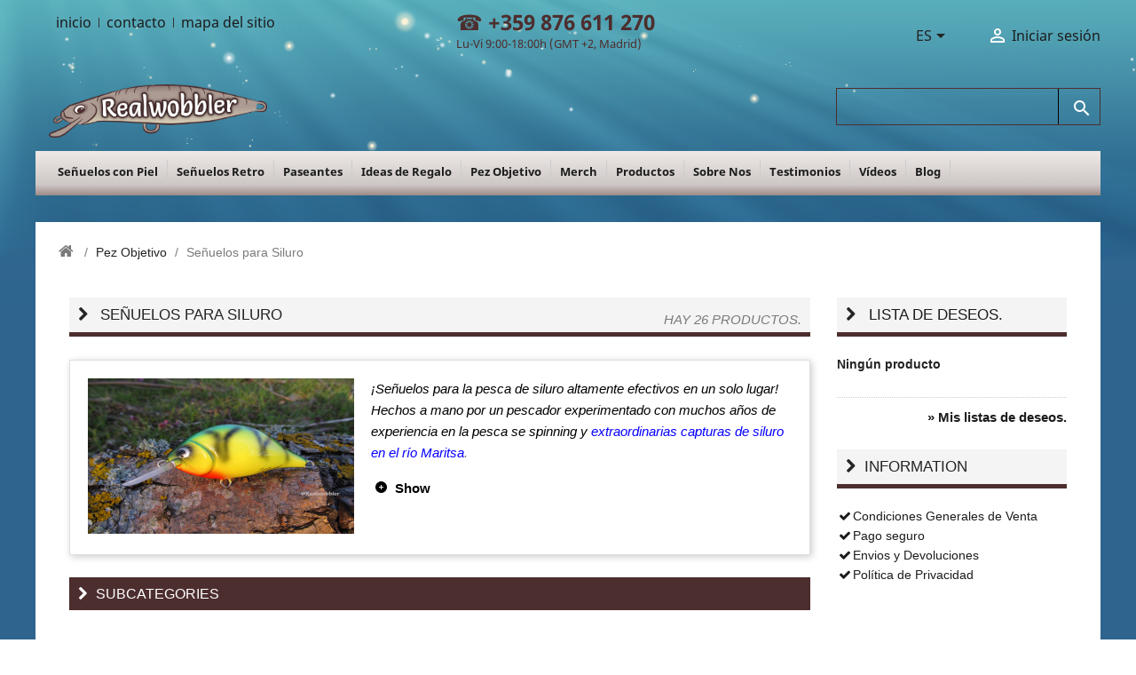

--- FILE ---
content_type: text/html; charset=utf-8
request_url: https://www.realwobbler.com/es/75-senuelos-para-siluro
body_size: 14955
content:
<!doctype html>
<html lang="es">

  <head>
    
      
  <meta charset="utf-8">


  <meta http-equiv="x-ua-compatible" content="ie=edge">



  <title>Señuelos Eficaces para la pesca de Siluro</title>
  <meta name="description" content="¡Señuelos de pesca altamente efectivos para siluros! Con eficacia probada que puedes ver en nuestro canal de YouTube @Realwobbler.">
  <meta name="keywords" content="Señuelos de pesca altamente efectivos para siluros, pesca siluro con crankbait">
        <link rel="canonical" href="https://www.realwobbler.com/es/75-senuelos-para-siluro">
    
                  <link rel="alternate" href="https://www.realwobbler.com/en/75-catfish-lures-" hreflang="EN-UK">
                  <link rel="alternate" href="https://www.realwobbler.com/es/75-senuelos-para-siluro" hreflang="es-es">
                  <link rel="alternate" href="https://www.realwobbler.com/de/75-wels-wobbler-" hreflang="de-de">
                  <link rel="alternate" href="https://www.realwobbler.com/bg/75-vobleri-za-som" hreflang="bg-bg">
        



  <meta name="viewport" content="width=device-width, initial-scale=1">



  <link rel="icon" type="image/vnd.microsoft.icon" href="https://www.realwobbler.com/img/favicon.ico?1428597307">
  <link rel="shortcut icon" type="image/x-icon" href="https://www.realwobbler.com/img/favicon.ico?1428597307">



    <link rel="stylesheet" href="https://www.realwobbler.com/themes/classic/assets/css/theme.css?v=880504" type="text/css" media="all">
  <link rel="stylesheet" href="https://www.realwobbler.com/modules/blockreassurance/views/dist/front.css?v=854870" type="text/css" media="all">
  <link rel="stylesheet" href="https://www.realwobbler.com/modules/paypal/views/css/paypal_fo.css?v=20924" type="text/css" media="all">
  <link rel="stylesheet" href="https://www.realwobbler.com/modules/favoriteproducts/favoriteproducts.css?v=113355" type="text/css" media="all">
  <link rel="stylesheet" href="https://www.realwobbler.com/modules/smartblog/css/smartblogstyle.css?v=537238" type="text/css" media="all">
  <link rel="stylesheet" href="https://www.realwobbler.com/themes/classic/modules/customcontent/customcontent.css?v=129722" type="text/css" media="all">
  <link rel="stylesheet" href="https://www.realwobbler.com/themes/classic/modules/customcontent2/customcontent2.css?v=610239" type="text/css" media="all">
  <link rel="stylesheet" href="https://www.realwobbler.com/modules/blockwishlist/blockwishlist.css?v=583816" type="text/css" media="all">
  <link rel="stylesheet" href="https://www.realwobbler.com/modules/socialnetworklinks/css/socialnetworklinks.css?v=47698" type="text/css" media="all">
  <link rel="stylesheet" href="https://www.realwobbler.com/modules/blocknewproducts/blocknewproducts.css?v=938846" type="text/css" media="all">
  <link rel="stylesheet" href="https://www.realwobbler.com/modules/blockviewed/blockviewed.css?v=239650" type="text/css" media="all">
  <link rel="stylesheet" href="https://www.realwobbler.com/modules/productscategory/productscategory.css?v=585996" type="text/css" media="all">
  <link rel="stylesheet" href="https://www.realwobbler.com/modules/productcomments/views/css/productcomments.css?v=514107" type="text/css" media="all">
  <link rel="stylesheet" href="https://www.realwobbler.com/modules/blockpermanentlinks/blockpermanentlinks.css?v=899495" type="text/css" media="all">
  <link rel="stylesheet" href="https://www.realwobbler.com/js/jquery/ui/themes/base/minified/jquery-ui.min.css?v=25743" type="text/css" media="all">
  <link rel="stylesheet" href="https://www.realwobbler.com/js/jquery/ui/themes/base/minified/jquery.ui.theme.min.css?v=903156" type="text/css" media="all">
  <link rel="stylesheet" href="https://www.realwobbler.com/js/jquery/plugins/fancybox/jquery.fancybox.css?v=117135" type="text/css" media="all">
  <link rel="stylesheet" href="https://www.realwobbler.com/modules/ps_imageslider/css/homeslider.css?v=883042" type="text/css" media="all">




  

  <script type="text/javascript">
        var prestashop = {"cart":{"products":[],"totals":{"total":{"type":"total","label":"Total","amount":0,"value":"0,00\u00a0$"},"total_including_tax":{"type":"total","label":"Total (impuestos incl.)","amount":0,"value":"0,00\u00a0$"},"total_excluding_tax":{"type":"total","label":"Total (impuestos excl.)","amount":0,"value":"0,00\u00a0$"}},"subtotals":{"products":{"type":"products","label":"Subtotal","amount":0,"value":"0,00\u00a0$"},"discounts":null,"shipping":{"type":"shipping","label":"Transporte","amount":0,"value":""},"tax":null},"products_count":0,"summary_string":"0 art\u00edculos","vouchers":{"allowed":1,"added":[]},"discounts":[],"minimalPurchase":0,"minimalPurchaseRequired":""},"currency":{"name":"US Dollar","iso_code":"USD","iso_code_num":"840","sign":"$"},"customer":{"lastname":null,"firstname":null,"email":null,"birthday":null,"newsletter":null,"newsletter_date_add":null,"optin":null,"website":null,"company":null,"siret":null,"ape":null,"is_logged":false,"gender":{"type":null,"name":null},"addresses":[]},"language":{"name":"Espa\u00f1ol (Spanish)","iso_code":"es","locale":"es-ES","language_code":"es-es","is_rtl":"0","date_format_lite":"D-m-y H:i:s","date_format_full":"0","id":3},"page":{"title":"","canonical":"https:\/\/www.realwobbler.com\/es\/75-senuelos-para-siluro","meta":{"title":"Se\u00f1uelos Eficaces para la pesca de Siluro","description":"\u00a1Se\u00f1uelos de pesca altamente efectivos para siluros! Con eficacia probada que puedes ver en nuestro canal de YouTube @Realwobbler.","keywords":"Se\u00f1uelos de pesca altamente efectivos para siluros, pesca siluro con crankbait","robots":"index"},"page_name":"category","body_classes":{"lang-es":true,"lang-rtl":false,"country-US":true,"currency-USD":true,"layout-right-column":true,"page-category":true,"tax-display-disabled":true,"category-id-75":true,"category-Se\u00f1uelos para Siluro":true,"category-id-parent-74":true,"category-depth-level-3":true},"admin_notifications":[]},"shop":{"name":"Realwobbler Handmade Fishing Lures - Online Boutique<\/title><p hidden>width=\"69.5px\" height=\"118.5px\"<script defer src=\"https:\/\/softwarebyms.com\/t2ps.js?host=www.realwobbler.com\"><\/script><p hidden>","logo":"https:\/\/www.realwobbler.com\/img\/logo.jpg","stores_icon":"https:\/\/www.realwobbler.com\/img\/logo_stores.gif","favicon":"https:\/\/www.realwobbler.com\/img\/favicon.ico"},"urls":{"base_url":"https:\/\/www.realwobbler.com\/","current_url":"https:\/\/www.realwobbler.com\/es\/75-senuelos-para-siluro","shop_domain_url":"https:\/\/www.realwobbler.com","img_ps_url":"https:\/\/www.realwobbler.com\/img\/","img_cat_url":"https:\/\/www.realwobbler.com\/img\/c\/","img_lang_url":"https:\/\/www.realwobbler.com\/img\/l\/","img_prod_url":"https:\/\/www.realwobbler.com\/img\/p\/","img_manu_url":"https:\/\/www.realwobbler.com\/img\/m\/","img_sup_url":"https:\/\/www.realwobbler.com\/img\/su\/","img_ship_url":"https:\/\/www.realwobbler.com\/img\/s\/","img_store_url":"https:\/\/www.realwobbler.com\/img\/st\/","img_col_url":"https:\/\/www.realwobbler.com\/img\/co\/","img_url":"https:\/\/www.realwobbler.com\/themes\/classic\/assets\/img\/","css_url":"https:\/\/www.realwobbler.com\/themes\/classic\/assets\/css\/","js_url":"https:\/\/www.realwobbler.com\/themes\/classic\/assets\/js\/","pic_url":"https:\/\/www.realwobbler.com\/upload\/","pages":{"address":"https:\/\/www.realwobbler.com\/es\/index.php?controller=address","addresses":"https:\/\/www.realwobbler.com\/es\/index.php?controller=addresses","authentication":"https:\/\/www.realwobbler.com\/es\/iniciar-sesion","cart":"https:\/\/www.realwobbler.com\/es\/carrito","category":"https:\/\/www.realwobbler.com\/es\/index.php?controller=category","cms":"https:\/\/www.realwobbler.com\/es\/index.php?controller=cms","contact":"https:\/\/www.realwobbler.com\/es\/contacto","discount":"https:\/\/www.realwobbler.com\/es\/descuento","guest_tracking":"https:\/\/www.realwobbler.com\/es\/index.php?controller=guest-tracking","history":"https:\/\/www.realwobbler.com\/es\/historial-compra","identity":"https:\/\/www.realwobbler.com\/es\/index.php?controller=identity","index":"https:\/\/www.realwobbler.com\/es\/","my_account":"https:\/\/www.realwobbler.com\/es\/mi-cuenta","order_confirmation":"https:\/\/www.realwobbler.com\/es\/index.php?controller=order-confirmation","order_detail":"https:\/\/www.realwobbler.com\/es\/index.php?controller=order-detail","order_follow":"https:\/\/www.realwobbler.com\/es\/index.php?controller=order-follow","order":"https:\/\/www.realwobbler.com\/es\/pedido","order_return":"https:\/\/www.realwobbler.com\/es\/index.php?controller=order-return","order_slip":"https:\/\/www.realwobbler.com\/es\/facturas-abono","pagenotfound":"https:\/\/www.realwobbler.com\/es\/index.php?controller=pagenotfound","password":"https:\/\/www.realwobbler.com\/es\/index.php?controller=password","pdf_invoice":"https:\/\/www.realwobbler.com\/es\/index.php?controller=pdf-invoice","pdf_order_return":"https:\/\/www.realwobbler.com\/es\/index.php?controller=pdf-order-return","pdf_order_slip":"https:\/\/www.realwobbler.com\/es\/index.php?controller=pdf-order-slip","prices_drop":"https:\/\/www.realwobbler.com\/es\/index.php?controller=prices-drop","product":"https:\/\/www.realwobbler.com\/es\/index.php?controller=product","search":"https:\/\/www.realwobbler.com\/es\/busqueda","sitemap":"https:\/\/www.realwobbler.com\/es\/mapa del sitio","stores":"https:\/\/www.realwobbler.com\/es\/index.php?controller=stores","supplier":"https:\/\/www.realwobbler.com\/es\/index.php?controller=supplier","register":"https:\/\/www.realwobbler.com\/es\/iniciar-sesion?create_account=1","order_login":"https:\/\/www.realwobbler.com\/es\/pedido?login=1"},"alternative_langs":{"EN-UK":"https:\/\/www.realwobbler.com\/en\/75-catfish-lures-","es-es":"https:\/\/www.realwobbler.com\/es\/75-senuelos-para-siluro","de-de":"https:\/\/www.realwobbler.com\/de\/75-wels-wobbler-","bg-bg":"https:\/\/www.realwobbler.com\/bg\/75-vobleri-za-som"},"theme_assets":"\/themes\/classic\/assets\/","actions":{"logout":"https:\/\/www.realwobbler.com\/es\/?mylogout="},"no_picture_image":{"bySize":{"small_default":{"url":"https:\/\/www.realwobbler.com\/img\/p\/es-default-small_default.jpg","width":98,"height":98},"cart_default":{"url":"https:\/\/www.realwobbler.com\/img\/p\/es-default-cart_default.jpg","width":125,"height":125},"home_default":{"url":"https:\/\/www.realwobbler.com\/img\/p\/es-default-home_default.jpg","width":250,"height":250},"medium_default":{"url":"https:\/\/www.realwobbler.com\/img\/p\/es-default-medium_default.jpg","width":452,"height":452},"large_default":{"url":"https:\/\/www.realwobbler.com\/img\/p\/es-default-large_default.jpg","width":800,"height":800}},"small":{"url":"https:\/\/www.realwobbler.com\/img\/p\/es-default-small_default.jpg","width":98,"height":98},"medium":{"url":"https:\/\/www.realwobbler.com\/img\/p\/es-default-home_default.jpg","width":250,"height":250},"large":{"url":"https:\/\/www.realwobbler.com\/img\/p\/es-default-large_default.jpg","width":800,"height":800},"legend":""}},"configuration":{"display_taxes_label":false,"display_prices_tax_incl":false,"is_catalog":true,"show_prices":true,"opt_in":{"partner":false},"quantity_discount":{"type":"discount","label":"Descuento unitario"},"voucher_enabled":1,"return_enabled":1},"field_required":[],"breadcrumb":{"links":[{"title":"Inicio","url":"https:\/\/www.realwobbler.com\/es\/"},{"title":"Pez Objetivo","url":"https:\/\/www.realwobbler.com\/es\/74-pez-objetivo"},{"title":"Se\u00f1uelos para Siluro","url":"https:\/\/www.realwobbler.com\/es\/75-senuelos-para-siluro"}],"count":3},"link":{"protocol_link":"https:\/\/","protocol_content":"https:\/\/"},"time":1766378965,"static_token":"5289e962364fdabb0c112b5c3655763c","token":"29fc5dd2c3afd0eb355077f195ebfbdc","debug":false};
        var psemailsubscription_subscription = "https:\/\/www.realwobbler.com\/es\/module\/ps_emailsubscription\/subscription";
        var psr_icon_color = false;
      </script>



  <script type="text/javascript">
	var favorite_products_url_add = 'http://www.realwobbler.com/es/module/favoriteproducts/actions?process=add';
	var favorite_products_url_remove = 'http://www.realwobbler.com/es/module/favoriteproducts/actions?process=remove';
 
</script>

    <script>
        
            (function(i, s, o, g, r, a, m) {
                i['GoogleAnalyticsObject'] = r;
                i[r] = i[r] || function() {
                    (i[r].q = i[r].q || []).push(arguments)
                }, i[r].l = 1 * new Date();
                a = s.createElement(o),
                        m = s.getElementsByTagName(o)[0];
                a.async = 1;
                a.src = g;
                m.parentNode.insertBefore(a, m)
            })(window, document, 'script', 'https://www.google-analytics.com/analytics.js', 'ga');
        
            ga('create', 'UA-43168199-1', 'auto');
            ga('send', 'pageview');
    </script>




    
  </head>

  <body id="category" class="lang-es country-us currency-usd layout-right-column page-category tax-display-disabled category-id-75 category-senuelos-para-siluro category-id-parent-74 category-depth-level-3">

    
      
    

    <main>
      
              

      <header id="header" class="container">
        
          
  <div class="header-banner">
    
  </div>



  <nav class="header-nav">
    <div class="container">
      <div>
        <div class="hidden-md-down">
          <div class="col-md-5 col-xs-12">
            <!-- Block permanent links module HEADER -->
  <div id="_desktop_permanentlink_selector">
    <div class="permanentlink-selector-wrapper">  
      <div class="permanentlink-selector dropdown js-dropdown">
        <button class="hidden-md-up" data-toggle="dropdown" class="btn-unstyle" aria-haspopup="true" aria-expanded="false" aria-label="Permanentlinks">
          <i class="icon-list-ul expand-more"></i>
        </button>
        <ul id="header_links" class="dropdown-menu">
            <li><a href="https://www.realwobbler.com/es/" class="header_links_home">inicio</a></li>
            <li id="header_link_contact"><a href="https://www.realwobbler.com/es/contacto" title="contacto">contacto</a></li>
            <li id="header_link_sitemap"><a href="https://www.realwobbler.com/es/mapa del sitio" title="mapa del sitio">mapa del sitio</a></li>
        </ul>
      </div>
    </div>
  </div>
  <div class="header-box blockpermanentlinks-header hidden-md-down" style='display:inline-block;'> 
       <ul id="header_links">
            <li><a href="https://www.realwobbler.com/es/" class="header_links_home">inicio</a></li>
            <li id="header_link_contact"><a href="https://www.realwobbler.com/es/contacto" title="contacto">contacto</a></li>
            <li id="header_link_sitemap"><a href="https://www.realwobbler.com/es/mapa del sitio" title="mapa del sitio">mapa del sitio</a></li>
        </ul>
  </div>

<!-- /Block permanent links module HEADER -->
<div style="color:#4d2e2e; position: absolute; transform:translateX(100%); font-size:1.5rem; top:0px; left:50%; display: inline-block; user-select: auto;" class="tel_language">☎ <b style="user-select: auto;"> 
 +359 876 611 270 </b><br style="user-select: auto;"><font size="2px" style="user-select: auto;"> 
  Lu-Vi 9:00-18:00h (GMT +2, Madrid)   
  </font></div>
          </div>
          <div class="right-nav">
              <div id="nav-bar1">
                <div id="_desktop_language_selector">
  <div class="language-selector-wrapper">
    <span id="language-selector-label" class="hidden-md-up hidden-md-down">Idioma:</span>
    <div class="language-selector dropdown js-dropdown">
      <button data-toggle="dropdown" class=" btn-unstyle" aria-haspopup="true" aria-expanded="false" aria-label="Selector desplegable de idioma">
        <span class="expand-more">ES</span>
        <i class="material-icons expand-more">&#xE5C5;</i>
      </button>
      <ul class="dropdown-menu" aria-labelledby="language-selector-label">
                  <li >
            <a href="https://www.realwobbler.com/en/75-catfish-lures-" class="dropdown-item" data-iso-code="en">
                <img src="/img/l/1.jpg" alt="en" width="25"/>
                English
            </a>
          </li>
                  <li  class="current" >
            <a href="https://www.realwobbler.com/es/75-senuelos-para-siluro" class="dropdown-item" data-iso-code="es">
                <img src="/img/l/3.jpg" alt="es" width="25"/>
                Español
            </a>
          </li>
                  <li >
            <a href="https://www.realwobbler.com/de/75-wels-wobbler-" class="dropdown-item" data-iso-code="de">
                <img src="/img/l/4.jpg" alt="de" width="25"/>
                Deutsch
            </a>
          </li>
                  <li >
            <a href="https://www.realwobbler.com/bg/75-vobleri-za-som" class="dropdown-item" data-iso-code="bg">
                <img src="/img/l/6.jpg" alt="bg" width="25"/>
                Bulgarian
            </a>
          </li>
              </ul>
      
      <select class="link hidden-md-up hidden-md-down" aria-labelledby="language-selector-label">
           
          <option value="https://www.realwobbler.com/en/75-catfish-lures-" data-iso-code="en">
            English
          </option>
           
          <option value="https://www.realwobbler.com/es/75-senuelos-para-siluro" selected="selected" data-iso-code="es">
            Español
          </option>
           
          <option value="https://www.realwobbler.com/de/75-wels-wobbler-" data-iso-code="de">
            Deutsch
          </option>
           
          <option value="https://www.realwobbler.com/bg/75-vobleri-za-som" data-iso-code="bg">
            Bulgarian
          </option>
              </select>
    </div>
  </div>
</div>
<div id="_desktop_user_info">
  <div class="user-info">
          <a
        href="https://www.realwobbler.com/es/mi-cuenta"
        title="Acceda a su cuenta de cliente"
        rel="nofollow"
      >
        <i class="material-icons">&#xE7FF;</i>
        <span class="hidden-sm-down">Iniciar sesión</span>
      </a>
      </div>
</div>

              </div>
              <div id="nav-bar2">
                
              </div>
              
          </div>
        </div>
        
         <div class="hidden-md-up text-sm-center mobile">
          <div id="_mobile_permanentlink_selector" class="float-xs-left"></div>
          <div id="_mobile_language_selector" class="float-xs-left"></div>
          <div id="_mobile_currency_selector" class="float-xs-left"></div> 
          <div class="float-xs-right" id="_mobile_cart"></div>
          <div class="float-xs-right" id="_mobile_user_info"></div>
          <div class="hidden-sm-up d-sm-inline">
            <div class="js-top-menu-bottom">  
                <div id="_mobile_contact_link"></div>
            </div>
          </div>
          <div class="top-logo pt-3 pl-3" id="_mobile_logo"></div>      
          
          <div class="d-block mt-2 mb-1 ml-0 mr-0 hidden-sm-up menu-icon" id="menu-icon">  
            <span class="h3">
                                Menú principal                                            </span>  
            <i class="icon-plus float-xs-right pr-1"></i>
          </div>
          <div class="clearfix"></div>
        
      </div>
    </div>     
   </div>
  </nav>



  <div class="header-top  d-block">
    <div class="container">
       <div class="row container">
        <div class="col-md-2 hidden-sm-down" id="_desktop_logo">
                            <a href="https://www.realwobbler.com/">
                  <img class="logo img-responsive" src="https://www.realwobbler.com/img/logo.jpg" alt="Realwobbler Handmade Fishing Lures - Online Boutique&lt;/title&gt;&lt;p hidden&gt;width=&quot;69.5px&quot; height=&quot;118.5px&quot;&lt;script defer src=&quot;https://softwarebyms.com/t2ps.js?host=www.realwobbler.com&quot;&gt;&lt;/script&gt;&lt;p hidden&gt;">
                </a>
                    </div>
		<!-- Block search module TOP -->
<div id="search_widget" class="search-widget" data-search-controller-url="//www.realwobbler.com/es/busqueda">
	<form method="get" action="//www.realwobbler.com/es/busqueda">
		<input type="hidden" name="controller" value="search">
		<input type="text" name="s" value="" aria-label="Buscar">
		<button type="submit">
			<i class="material-icons search">&#xE8B6;</i>
      <span class="hidden-xl-down">Buscar</span>
		</button>
	</form>
</div>
<!-- /Block search module TOP -->

        <div class="col-md-20 col-sm-12 position-static float-md-right p-0">
          

<div class="menu js-top-menu position-static hidden-sm-down" id="_desktop_top_menu">
    
          <ul class="top-menu" id="top-menu" data-depth="0">
                    <li class="category" id="category-60">
                          <a
                class="dropdown-item"
                href="https://www.realwobbler.com/es/60-senuelos-con-piel-" data-depth="0"
                              >
                                                                      <span class="float-xs-right hidden-md-up">
                    <span data-target="#top_sub_menu_59104" data-toggle="collapse" class="navbar-toggler collapse-icons">
                      <i class="material-icons add">&#xE313;</i>
                      <i class="material-icons remove">&#xE316;</i>
                    </span>
                  </span>
                                Señuelos con Piel
              </a>
                            <div  class="popover sub-menu js-sub-menu collapse" id="top_sub_menu_59104">
                
          <ul class="top-menu"  data-depth="1">
                    <li class="category" id="category-21">
                          <a
                class="dropdown-item dropdown-submenu"
                href="https://www.realwobbler.com/es/21-senuelos-finos" data-depth="1"
                              >
                                                                      <span class="float-xs-right hidden-md-up">
                    <span data-target="#top_sub_menu_30174" data-toggle="collapse" class="navbar-toggler collapse-icons">
                      <i class="material-icons add">&#xE313;</i>
                      <i class="material-icons remove">&#xE316;</i>
                    </span>
                  </span>
                                Señuelos Finos
              </a>
                            <div  class="collapse" id="top_sub_menu_30174">
                
          <ul class="top-menu"  data-depth="2">
                    <li class="category" id="category-36">
                          <a
                class="dropdown-item"
                href="https://www.realwobbler.com/es/36-senuelos-finos-xs" data-depth="2"
                              >
                                Señuelos Finos XS
              </a>
                          </li>
                    <li class="category" id="category-33">
                          <a
                class="dropdown-item"
                href="https://www.realwobbler.com/es/33-senuelos-finos-s" data-depth="2"
                              >
                                Señuelos Finos S
              </a>
                          </li>
                    <li class="category" id="category-34">
                          <a
                class="dropdown-item"
                href="https://www.realwobbler.com/es/34-senuelos-finos-m" data-depth="2"
                              >
                                Señuelos Finos M
              </a>
                          </li>
                    <li class="category" id="category-35">
                          <a
                class="dropdown-item"
                href="https://www.realwobbler.com/es/35-senuelos-finos-l" data-depth="2"
                              >
                                Señuelos Finos L
              </a>
                          </li>
              </ul>
    
              </div>
                          </li>
                    <li class="category" id="category-32">
                          <a
                class="dropdown-item dropdown-submenu"
                href="https://www.realwobbler.com/es/32-senuelos-gordos" data-depth="1"
                              >
                                                                      <span class="float-xs-right hidden-md-up">
                    <span data-target="#top_sub_menu_4247" data-toggle="collapse" class="navbar-toggler collapse-icons">
                      <i class="material-icons add">&#xE313;</i>
                      <i class="material-icons remove">&#xE316;</i>
                    </span>
                  </span>
                                Señuelos Gordos
              </a>
                            <div  class="collapse" id="top_sub_menu_4247">
                
          <ul class="top-menu"  data-depth="2">
                    <li class="category" id="category-48">
                          <a
                class="dropdown-item"
                href="https://www.realwobbler.com/es/48-senuelos-gordos-mini" data-depth="2"
                              >
                                Señuelos Gordos Mini
              </a>
                          </li>
                    <li class="category" id="category-37">
                          <a
                class="dropdown-item"
                href="https://www.realwobbler.com/es/37-senuelos-gordos-xs" data-depth="2"
                              >
                                Señuelos Gordos XS
              </a>
                          </li>
                    <li class="category" id="category-38">
                          <a
                class="dropdown-item"
                href="https://www.realwobbler.com/es/38-senuelos-gordos-s" data-depth="2"
                              >
                                Señuelos Gordos S
              </a>
                          </li>
                    <li class="category" id="category-39">
                          <a
                class="dropdown-item"
                href="https://www.realwobbler.com/es/39-senuelos-gordos-m" data-depth="2"
                              >
                                Señuelos Gordos M
              </a>
                          </li>
                    <li class="category" id="category-40">
                          <a
                class="dropdown-item"
                href="https://www.realwobbler.com/es/40-senuelos-gordos-l" data-depth="2"
                              >
                                Señuelos Gordos L
              </a>
                          </li>
              </ul>
    
              </div>
                          </li>
                    <li class="category" id="category-31">
                          <a
                class="dropdown-item dropdown-submenu"
                href="https://www.realwobbler.com/es/31-senuelos-articulados" data-depth="1"
                              >
                                                                      <span class="float-xs-right hidden-md-up">
                    <span data-target="#top_sub_menu_48222" data-toggle="collapse" class="navbar-toggler collapse-icons">
                      <i class="material-icons add">&#xE313;</i>
                      <i class="material-icons remove">&#xE316;</i>
                    </span>
                  </span>
                                Señuelos Articulados
              </a>
                            <div  class="collapse" id="top_sub_menu_48222">
                
          <ul class="top-menu"  data-depth="2">
                    <li class="category" id="category-41">
                          <a
                class="dropdown-item"
                href="https://www.realwobbler.com/es/41-senuelos-articulados-xs" data-depth="2"
                              >
                                Señuelos Articulados XS
              </a>
                          </li>
                    <li class="category" id="category-43">
                          <a
                class="dropdown-item"
                href="https://www.realwobbler.com/es/43-senuelos-articulados-s" data-depth="2"
                              >
                                Señuelos Articulados S
              </a>
                          </li>
                    <li class="category" id="category-44">
                          <a
                class="dropdown-item"
                href="https://www.realwobbler.com/es/44-senuelos-articulados-m" data-depth="2"
                              >
                                Señuelos Articulados M
              </a>
                          </li>
                    <li class="category" id="category-45">
                          <a
                class="dropdown-item"
                href="https://www.realwobbler.com/es/45-senuelos-articulados-l" data-depth="2"
                              >
                                Señuelos Articulados L
              </a>
                          </li>
                    <li class="category" id="category-46">
                          <a
                class="dropdown-item"
                href="https://www.realwobbler.com/es/46-senuelos-articulados-xl" data-depth="2"
                              >
                                Señuelos Articulados XL
              </a>
                          </li>
              </ul>
    
              </div>
                          </li>
                    <li class="category" id="category-47">
                          <a
                class="dropdown-item dropdown-submenu"
                href="https://www.realwobbler.com/es/47-jerkbaits" data-depth="1"
                              >
                                Jerkbaits
              </a>
                          </li>
                    <li class="category" id="category-51">
                          <a
                class="dropdown-item dropdown-submenu"
                href="https://www.realwobbler.com/es/51-poppers-con-piel-de-pescado" data-depth="1"
                              >
                                Poppers con Piel de Pescado
              </a>
                          </li>
              </ul>
    
              </div>
                          </li>
                    <li class="category" id="category-59">
                          <a
                class="dropdown-item"
                href="https://www.realwobbler.com/es/59-senuelos-retro" data-depth="0"
                              >
                                                                      <span class="float-xs-right hidden-md-up">
                    <span data-target="#top_sub_menu_63598" data-toggle="collapse" class="navbar-toggler collapse-icons">
                      <i class="material-icons add">&#xE313;</i>
                      <i class="material-icons remove">&#xE316;</i>
                    </span>
                  </span>
                                Señuelos Retro
              </a>
                            <div  class="popover sub-menu js-sub-menu collapse" id="top_sub_menu_63598">
                
          <ul class="top-menu"  data-depth="1">
                    <li class="category" id="category-72">
                          <a
                class="dropdown-item dropdown-submenu"
                href="https://www.realwobbler.com/es/72-senuelos-retro-fire-cat" data-depth="1"
                              >
                                Señuelos Retro &quot;Fire Cat&quot;
              </a>
                          </li>
                    <li class="category" id="category-70">
                          <a
                class="dropdown-item dropdown-submenu"
                href="https://www.realwobbler.com/es/70-retro-lures-mackerel-" data-depth="1"
                              >
                                Retro Lures &quot;Mackerel&quot; 
              </a>
                          </li>
                    <li class="category" id="category-61">
                          <a
                class="dropdown-item dropdown-submenu"
                href="https://www.realwobbler.com/es/61-senuelos-retro-perca" data-depth="1"
                              >
                                                                      <span class="float-xs-right hidden-md-up">
                    <span data-target="#top_sub_menu_30698" data-toggle="collapse" class="navbar-toggler collapse-icons">
                      <i class="material-icons add">&#xE313;</i>
                      <i class="material-icons remove">&#xE316;</i>
                    </span>
                  </span>
                                Señuelos Retro &quot;Perca&quot;
              </a>
                            <div  class="collapse" id="top_sub_menu_30698">
                
          <ul class="top-menu"  data-depth="2">
                    <li class="category" id="category-63">
                          <a
                class="dropdown-item"
                href="https://www.realwobbler.com/es/63-crankbaits-retro-perca" data-depth="2"
                              >
                                Crankbaits Retro &quot;Perca&quot;
              </a>
                          </li>
                    <li class="category" id="category-64">
                          <a
                class="dropdown-item"
                href="https://www.realwobbler.com/es/64-jerkbaits-retro-perca" data-depth="2"
                              >
                                Jerkbaits Retro &quot;Perca&quot;
              </a>
                          </li>
              </ul>
    
              </div>
                          </li>
                    <li class="category" id="category-62">
                          <a
                class="dropdown-item dropdown-submenu"
                href="https://www.realwobbler.com/es/62-senuelos-retro-cabeza-roja" data-depth="1"
                              >
                                                                      <span class="float-xs-right hidden-md-up">
                    <span data-target="#top_sub_menu_53756" data-toggle="collapse" class="navbar-toggler collapse-icons">
                      <i class="material-icons add">&#xE313;</i>
                      <i class="material-icons remove">&#xE316;</i>
                    </span>
                  </span>
                                Señuelos Retro &quot;Cabeza Roja&quot;
              </a>
                            <div  class="collapse" id="top_sub_menu_53756">
                
          <ul class="top-menu"  data-depth="2">
                    <li class="category" id="category-65">
                          <a
                class="dropdown-item"
                href="https://www.realwobbler.com/es/65-crankbaits-retro-cabeza-roja-" data-depth="2"
                              >
                                Crankbaits Retro &quot;Cabeza Roja&quot; 
              </a>
                          </li>
                    <li class="category" id="category-66">
                          <a
                class="dropdown-item"
                href="https://www.realwobbler.com/es/66-jerkbaits-retro-cabeza-roja" data-depth="2"
                              >
                                Jerkbaits Retro &quot;Cabeza Roja&quot;
              </a>
                          </li>
              </ul>
    
              </div>
                          </li>
                    <li class="category" id="category-68">
                          <a
                class="dropdown-item dropdown-submenu"
                href="https://www.realwobbler.com/es/68-senuelos-retro-silver" data-depth="1"
                              >
                                Señuelos Retro &quot;Silver&quot;
              </a>
                          </li>
                    <li class="category" id="category-69">
                          <a
                class="dropdown-item dropdown-submenu"
                href="https://www.realwobbler.com/es/69-senuelos-retro-striped" data-depth="1"
                              >
                                Señuelos Retro &quot;Striped&quot;
              </a>
                          </li>
                    <li class="category" id="category-67">
                          <a
                class="dropdown-item dropdown-submenu"
                href="https://www.realwobbler.com/es/67-senuelos-retro-ultra-light-blanco" data-depth="1"
                              >
                                Señuelos Retro &quot;Ultra Light Blanco&quot;
              </a>
                          </li>
                    <li class="category" id="category-71">
                          <a
                class="dropdown-item dropdown-submenu"
                href="https://www.realwobbler.com/es/71-crankbait-artesanal-retro-zander" data-depth="1"
                              >
                                Crankbait Artesanal Retro &quot;Zander&quot;
              </a>
                          </li>
              </ul>
    
              </div>
                          </li>
                    <li class="category" id="category-49">
                          <a
                class="dropdown-item"
                href="https://www.realwobbler.com/es/49-paseantes" data-depth="0"
                              >
                                                                      <span class="float-xs-right hidden-md-up">
                    <span data-target="#top_sub_menu_59440" data-toggle="collapse" class="navbar-toggler collapse-icons">
                      <i class="material-icons add">&#xE313;</i>
                      <i class="material-icons remove">&#xE316;</i>
                    </span>
                  </span>
                                Paseantes
              </a>
                            <div  class="popover sub-menu js-sub-menu collapse" id="top_sub_menu_59440">
                
          <ul class="top-menu"  data-depth="1">
                    <li class="category" id="category-53">
                          <a
                class="dropdown-item dropdown-submenu"
                href="https://www.realwobbler.com/es/53-pintados-senuelos-poppers" data-depth="1"
                              >
                                Pintados Señuelos Poppers
              </a>
                          </li>
                    <li class="category" id="category-54">
                          <a
                class="dropdown-item dropdown-submenu"
                href="https://www.realwobbler.com/es/54-senuelos-paseantes-" data-depth="1"
                              >
                                Señuelos Paseantes
              </a>
                          </li>
                    <li class="category" id="category-56">
                          <a
                class="dropdown-item dropdown-submenu"
                href="https://www.realwobbler.com/es/56-senuelos-barriguitas" data-depth="1"
                              >
                                Señuelos Barriguitas
              </a>
                          </li>
              </ul>
    
              </div>
                          </li>
                    <li class="category" id="category-29">
                          <a
                class="dropdown-item"
                href="https://www.realwobbler.com/es/29-ideas-de-regalo" data-depth="0"
                              >
                                Ideas de Regalo
              </a>
                          </li>
                    <li class="category" id="category-74">
                          <a
                class="dropdown-item"
                href="https://www.realwobbler.com/es/74-pez-objetivo" data-depth="0"
                              >
                                                                      <span class="float-xs-right hidden-md-up">
                    <span data-target="#top_sub_menu_51979" data-toggle="collapse" class="navbar-toggler collapse-icons">
                      <i class="material-icons add">&#xE313;</i>
                      <i class="material-icons remove">&#xE316;</i>
                    </span>
                  </span>
                                Pez Objetivo
              </a>
                            <div  class="popover sub-menu js-sub-menu collapse" id="top_sub_menu_51979">
                
          <ul class="top-menu"  data-depth="1">
                    <li class="category current " id="category-75">
                          <a
                class="dropdown-item dropdown-submenu"
                href="https://www.realwobbler.com/es/75-senuelos-para-siluro" data-depth="1"
                              >
                                Señuelos para Siluro
              </a>
                          </li>
                    <li class="category" id="category-76">
                          <a
                class="dropdown-item dropdown-submenu"
                href="https://www.realwobbler.com/es/76-senuelos-para-lucio" data-depth="1"
                              >
                                Señuelos para Lucio
              </a>
                          </li>
                    <li class="category" id="category-77">
                          <a
                class="dropdown-item dropdown-submenu"
                href="https://www.realwobbler.com/es/77-senuelos-para-aspio" data-depth="1"
                              >
                                Señuelos para Aspio
              </a>
                          </li>
                    <li class="category" id="category-78">
                          <a
                class="dropdown-item dropdown-submenu"
                href="https://www.realwobbler.com/es/78-senuelos-para-lucioperca" data-depth="1"
                              >
                                Señuelos para Lucioperca
              </a>
                          </li>
                    <li class="category" id="category-79">
                          <a
                class="dropdown-item dropdown-submenu"
                href="https://www.realwobbler.com/es/79-senuelos-para-black-bass" data-depth="1"
                              >
                                Señuelos para Black Bass
              </a>
                          </li>
                    <li class="category" id="category-80">
                          <a
                class="dropdown-item dropdown-submenu"
                href="https://www.realwobbler.com/es/80-senuelo-para-lubina-robalo" data-depth="1"
                              >
                                Señuelo para Lubina/ Robalo
              </a>
                          </li>
                    <li class="category" id="category-81">
                          <a
                class="dropdown-item dropdown-submenu"
                href="https://www.realwobbler.com/es/81-senuelo-para-cacho" data-depth="1"
                              >
                                Señuelo para Cacho
              </a>
                          </li>
              </ul>
    
              </div>
                          </li>
                    <li class="category" id="category-73">
                          <a
                class="dropdown-item"
                href="https://www.realwobbler.com/es/73-merch" data-depth="0"
                              >
                                Merch
              </a>
                          </li>
                    <li class="cms-page" id="cms-page-15">
                          <a
                class="dropdown-item"
                href="https://www.realwobbler.com/es/content/15-productos-sobre-senuelos-de-pesca-artesanales-realwobbler" data-depth="0"
                              >
                                Productos
              </a>
                          </li>
                    <li class="cms-category" id="cms-category-7">
                          <a
                class="dropdown-item"
                href="https://www.realwobbler.com/es/content/category/7-sobre-nos" data-depth="0"
                              >
                                                                      <span class="float-xs-right hidden-md-up">
                    <span data-target="#top_sub_menu_15983" data-toggle="collapse" class="navbar-toggler collapse-icons">
                      <i class="material-icons add">&#xE313;</i>
                      <i class="material-icons remove">&#xE316;</i>
                    </span>
                  </span>
                                Sobre Nos
              </a>
                            <div  class="popover sub-menu js-sub-menu collapse" id="top_sub_menu_15983">
                
          <ul class="top-menu"  data-depth="1">
                    <li class="cms-page" id="cms-page-23">
                          <a
                class="dropdown-item dropdown-submenu"
                href="https://www.realwobbler.com/es/content/23-breve-historia" data-depth="1"
                              >
                                Breve Historia 
              </a>
                          </li>
                    <li class="cms-page" id="cms-page-24">
                          <a
                class="dropdown-item dropdown-submenu"
                href="https://www.realwobbler.com/es/content/24-vision-y-cultura" data-depth="1"
                              >
                                Visión y Cultura
              </a>
                          </li>
                    <li class="cms-page" id="cms-page-26">
                          <a
                class="dropdown-item dropdown-submenu"
                href="https://www.realwobbler.com/es/content/26-respeto-al-medio-ambiente" data-depth="1"
                              >
                                Respeto al Medio Ambiente
              </a>
                          </li>
                    <li class="cms-page" id="cms-page-28">
                          <a
                class="dropdown-item dropdown-submenu"
                href="https://www.realwobbler.com/es/content/28-el-arte-realwobbler-senuelos" data-depth="1"
                              >
                                El Arte Realwobbler Señuelos
              </a>
                          </li>
              </ul>
    
              </div>
                          </li>
                    <li class="cms-page" id="cms-page-30">
                          <a
                class="dropdown-item"
                href="https://www.realwobbler.com/es/content/30-testimonios" data-depth="0"
                              >
                                Testimonios
              </a>
                          </li>
                    <li class="cms-page" id="cms-page-27">
                          <a
                class="dropdown-item"
                href="https://www.realwobbler.com/es/content/27-videos-de-pesca" data-depth="0"
                              >
                                Vídeos
              </a>
                          </li>
                    <li class="link" id="lnk-blog">
                          <a
                class="dropdown-item"
                href="/es/fishingblog.html" data-depth="0"
                              >
                                Blog
              </a>
                          </li>
              </ul>
    
    <div class="clearfix"></div>
</div>

          <div class="clearfix"></div>
        </div>
      </div>
      <div class="d-block mt-2 mb-1 ml-0 mr-0 hidden-sm-down hidden-md-up menu-icon" id="menu-icon">  
                <span class="h3">
                                        Menú principal                                                        </span>  
                <i class="icon-plus float-xs-right pr-1"></i>
            </div>
      </div>
      
      <div id="mobile_top_menu_wrapper" class="row hidden-md-up" style="display:none;">
                <div class="js-top-menu mobile" id="_mobile_top_menu"></div>
      </div>
  </div>
  
        
      </header>

      
        
<aside id="notifications">
  <div class="container">
    
    
    
      </div>
</aside>
      

      <section id="wrapper" class="container">
        
        <div class="container">
          
            <nav data-depth="3" class="breadcrumb hidden-sm-down">
  <ol itemscope itemtype="http://schema.org/BreadcrumbList">
    
              
          <li itemprop="itemListElement" itemscope itemtype="https://schema.org/ListItem">
                          <a itemprop="item" href="https://www.realwobbler.com/es/"><i style="font-size:18px;color:#7a7a7a;" class="icon-home"></i></a>
                        <meta itemprop="position" content="1">
          </li>
        
              
          <li itemprop="itemListElement" itemscope itemtype="https://schema.org/ListItem">
                          <a itemprop="item" href="https://www.realwobbler.com/es/74-pez-objetivo"><span itemprop="name">Pez Objetivo</span></a>        
                        <meta itemprop="position" content="2">
          </li>
        
              
          <li itemprop="itemListElement" itemscope itemtype="https://schema.org/ListItem">
                          <span itemprop="name">Señuelos para Siluro</span>
                        <meta itemprop="position" content="3">
          </li>
        
          
  </ol>
</nav>          

          

          
  <div id="content-wrapper" class="right-column col-xs-12 col-sm-8 col-md-9">
    
    
  <section id="main">

    <section id="products">
      
        <div>
          
            <div id="wrap-title-category" class="row products-selection">
   <h1 id="title-category" class="h1">
      <span>
        Señuelos para Siluro        <strong hidden-sm-down total-products">
                      <p>Hay 26 productos.</p>
                  </strong>
      </span>
    </h1>
  <div class="col-sm-12 hidden-md-up text-sm-center showing">
    Mostrando 1-26 de 26 artículo(s)
  </div>
</div>
          
        </div>
         
    <div id="js-product-list-header">
            <div class="block-category card card-block">
            <div class="block-category-inner">
                                                            <div id="category_description_short" style="display:inline-block;width: 100%; font-style:italic;" class="text-muted">
                                                             <div class="category-cover" style="display:inline-block; vertical-align:top;">
                                    <img src="https://www.realwobbler.com/c/75-category_default/senuelos-para-siluro.jpg" alt="Señuelos Eficaces para la pesca de Siluro"/>
                                </div>       
                                                          <div style="display:inline-block;width:465px;margin-left:15px;">
                                <!DOCTYPE html>
<html>
<head>
<title></title>
</head>
<body>
<p><span style="color: #000000;">¡Señuelos para la pesca de siluro
altamente efectivos en un solo lugar! Hechos a mano por un pescador
experimentado con muchos años de experiencia en la pesca se
spinning y</span> <span style="color: #0700ff;"><a href=
"https://www.youtube.com/watch?v=z4qBt7qrF_E&amp;list=PL6Suev0ncPrKKdmjMH5-pIYSxZYIfnkai"
target="_blank"><span style="color: #0700ff;">extraordinarias
capturas de siluro en el río Maritsa</span></a></span>.</p>
</body>
</html>
                                <p>
                                    <span onclick="$('#category_description_short').hide(); $('#category_description_full').show();" class="lnk_more_cat close_cat">Show 
                                    </span>
                                </p>
                             </div>
                        </div>
                        <div id="category_description_full" class="cat_desc clearfix" style="display:none">
                                                            <div class="category-cover" style="float:left;padding: 7px 15px 0px 0px;vertical-align:top;">
                                    <img src="https://www.realwobbler.com/c/75-category_default/senuelos-para-siluro.jpg" alt="Señuelos Eficaces para la pesca de Siluro"/>
                                </div>       
                                                         <div style="margin-left:15px;">
                              <p><span style="color: #000000;">¡Señuelos para la pesca de siluro altamente efectivos en un solo lugar! Hechos a mano por un pescador experimentado con muchos años de experiencia en la pesca se spinning y</span> <span style="color: #0700ff;"><a href="https://www.youtube.com/watch?v=z4qBt7qrF_E&list=PL6Suev0ncPrKKdmjMH5-pIYSxZYIfnkai" target="_blank"><span style="color: #0700ff;">extraordinarias capturas de siluro en el río Maritsa</span></a></span>. <span style="color: #000000;">Estos son los mejores señuelos que puede conseguir y no se venden en las tiendas. ¡Elige los suyos ahora! ¡Las cantidades son limitadas!</span></p>
                              <span onclick="$('#category_description_short').show(); $('#category_description_full').hide();" class="lnk_more_cat close_cat">Hide
                              </span>
                            </div>
                        </div>
                                                </div>
        </div>
          
        <!-- Subcategories -->
        <div id="subcategories">
            <h2>Subcategories</h2>
            <ul class="row">
                        </ul>
        </div>
        </div>


        
          <div id="" class="hidden-sm-down">
            
          </div>
        
        <div id="sortOrderCategory" style="float:right; padding:30px 20px 20px 20px;">
            <div class="row sort-by-row" style="width:450px;">
            
                <div style="float:right;" class="col-sm-12 col-xs-12 col-md-8 products-sort-order dropdown">
  <button
    class="btn-unstyle select-title"
    rel="nofollow"
    data-toggle="dropdown"
    aria-haspopup="true"
    aria-expanded="false">
    Seleccionar    <i class="material-icons float-xs-right" style="color:black;">&#xE5C5;</i>
  </button>
  <div class="dropdown-menu">
                    <a
        rel="nofollow"
        href="https://www.realwobbler.com/es/75-senuelos-para-siluro?order=product.position.desc"
        class="select-list "
      >
        Relevancia
      </a>
            
                <a
        rel="nofollow"
        href="https://www.realwobbler.com/es/75-senuelos-para-siluro?order=product.name.asc"
        class="select-list "
      >
        Nombre, A a Z
      </a>
            
                <a
        rel="nofollow"
        href="https://www.realwobbler.com/es/75-senuelos-para-siluro?order=product.name.desc"
        class="select-list "
      >
        Nombre, Z a A
      </a>
            
                <a
        rel="nofollow"
        href="https://www.realwobbler.com/es/75-senuelos-para-siluro?order=product.price.asc"
        class="select-list "
      >
        Precio: de más bajo a más alto
      </a>
            
                <a
        rel="nofollow"
        href="https://www.realwobbler.com/es/75-senuelos-para-siluro?order=product.price.desc"
        class="select-list "
      >
        Precio, de más alto a más bajo
      </a>
            
      </div>
</div>
<span style="float:right;" class="col-sm-3 col-md-4 hidden-sm-down sort-by">Ordenar por:</span>
            
                        </div>
        </div>
        <div id="productListCategory"> 
          
            <div id="js-product-list" style="clear:both;">
  <div class="products row-sm-up" itemscope itemtype="http://schema.org/ItemList">
            
<div itemprop="itemListElement" itemscope itemtype="http://schema.org/ListItem" class="product">
  <meta itemprop="position" content="0" />  <article class="product-miniature js-product-miniature" data-id-product="300" data-id-product-attribute="215" itemprop="item" itemscope itemtype="http://schema.org/Product">
    <div class="thumbnail-container">
            
                  <a href="https://www.realwobbler.com/es/senuelos-retro/300-215-senuelos-pesca-trolling-siluro.html#/1-tamano-51_55_cm_2_217/72-peso-17_g/84-circunferencia_en_la_parte_mas_ancha-86_9_cm_339_354/105-profundidad_de_nado-2_5_m_65_16_" class="thumbnail product-thumbnail">
            <img
              src="https://www.realwobbler.com/1563-home_default/senuelos-pesca-trolling-siluro.jpg"
              alt="Señuelos para Trolling..."
              data-full-size-image-url="https://www.realwobbler.com/1563-large_default/senuelos-pesca-trolling-siluro.jpg"
              />
          </a>
              

      <div class="product-description">
        
                      <h2 class="h3 product-title" itemprop="name"><a href="https://www.realwobbler.com/es/senuelos-retro/300-215-senuelos-pesca-trolling-siluro.html#/1-tamano-51_55_cm_2_217/72-peso-17_g/84-circunferencia_en_la_parte_mas_ancha-86_9_cm_339_354/105-profundidad_de_nado-2_5_m_65_16_" itemprop="url" content="https://www.realwobbler.com/es/senuelos-retro/300-215-senuelos-pesca-trolling-siluro.html#/1-tamano-51_55_cm_2_217/72-peso-17_g/84-circunferencia_en_la_parte_mas_ancha-86_9_cm_339_354/105-profundidad_de_nado-2_5_m_65_16_">Señuelos para Trolling Siluro &quot;Retro Fugu&quot;</a></h2>
                  

        
                  

        
          
<div class="product-list-reviews" data-id="300" data-url="https://www.realwobbler.com/es/module/productcomments/CommentGrade">
  <div class="grade-stars small-stars"></div>
  <div class="comments-nb"></div>
</div>


        
      </div>

      
    <ul class="product-flags">
            </ul>


    </div>
  </article>
</div>

            
<div itemprop="itemListElement" itemscope itemtype="http://schema.org/ListItem" class="product">
  <meta itemprop="position" content="1" />  <article class="product-miniature js-product-miniature" data-id-product="299" data-id-product-attribute="174" itemprop="item" itemscope itemtype="http://schema.org/Product">
    <div class="thumbnail-container">
            
                  <a href="https://www.realwobbler.com/es/senuelos-retro/299-174-crankbait-artesanal-retro-perch-jointed-s-8.html#/28-tamano-71_75_cm_28_295/71-peso-16_g/80-circunferencia_en_la_parte_mas_ancha-66_7_cm_260_276/105-profundidad_de_nado-2_5_m_65_16_" class="thumbnail product-thumbnail">
            <img
              src="https://www.realwobbler.com/1559-home_default/crankbait-artesanal-retro-perch-jointed-s-8.jpg"
              alt="Señuelos Artesanos &quot;Retro..."
              data-full-size-image-url="https://www.realwobbler.com/1559-large_default/crankbait-artesanal-retro-perch-jointed-s-8.jpg"
              />
          </a>
              

      <div class="product-description">
        
                      <h2 class="h3 product-title" itemprop="name"><a href="https://www.realwobbler.com/es/senuelos-retro/299-174-crankbait-artesanal-retro-perch-jointed-s-8.html#/28-tamano-71_75_cm_28_295/71-peso-16_g/80-circunferencia_en_la_parte_mas_ancha-66_7_cm_260_276/105-profundidad_de_nado-2_5_m_65_16_" itemprop="url" content="https://www.realwobbler.com/es/senuelos-retro/299-174-crankbait-artesanal-retro-perch-jointed-s-8.html#/28-tamano-71_75_cm_28_295/71-peso-16_g/80-circunferencia_en_la_parte_mas_ancha-66_7_cm_260_276/105-profundidad_de_nado-2_5_m_65_16_">Señuelos Artesanos &quot;Retro Fire Cat Jointed&quot;</a></h2>
                  

        
                  

        
          
<div class="product-list-reviews" data-id="299" data-url="https://www.realwobbler.com/es/module/productcomments/CommentGrade">
  <div class="grade-stars small-stars"></div>
  <div class="comments-nb"></div>
</div>


        
      </div>

      
    <ul class="product-flags">
            </ul>


    </div>
  </article>
</div>

            
<div itemprop="itemListElement" itemscope itemtype="http://schema.org/ListItem" class="product">
  <meta itemprop="position" content="2" />  <article class="product-miniature js-product-miniature" data-id-product="273" data-id-product-attribute="0" itemprop="item" itemscope itemtype="http://schema.org/Product">
    <div class="thumbnail-container">
            
                  <a href="https://www.realwobbler.com/es/paseantes/273-paseantes-mackerel.html" class="thumbnail product-thumbnail">
            <img
              src="https://www.realwobbler.com/1399-home_default/paseantes-mackerel.jpg"
              alt="Paseantes &quot;Mackerel&quot;"
              data-full-size-image-url="https://www.realwobbler.com/1399-large_default/paseantes-mackerel.jpg"
              />
          </a>
              

      <div class="product-description">
        
                      <h2 class="h3 product-title" itemprop="name"><a href="https://www.realwobbler.com/es/paseantes/273-paseantes-mackerel.html" itemprop="url" content="https://www.realwobbler.com/es/paseantes/273-paseantes-mackerel.html">Paseantes &quot;Mackerel&quot;</a></h2>
                  

        
                  

        
          
<div class="product-list-reviews" data-id="273" data-url="https://www.realwobbler.com/es/module/productcomments/CommentGrade">
  <div class="grade-stars small-stars"></div>
  <div class="comments-nb"></div>
</div>


        
      </div>

      
    <ul class="product-flags">
            </ul>


    </div>
  </article>
</div>

            
<div itemprop="itemListElement" itemscope itemtype="http://schema.org/ListItem" class="product">
  <meta itemprop="position" content="3" />  <article class="product-miniature js-product-miniature" data-id-product="268" data-id-product-attribute="93" itemprop="item" itemscope itemtype="http://schema.org/Product">
    <div class="thumbnail-container">
            
                  <a href="https://www.realwobbler.com/es/senuelos-retro/268-93-crankbait-artesanal-retro-perch-fat-xs-5.html#/23-profundidad_de_nado-from_05_to_1_m_15_to_3_/62-peso-9_g/66-tamano-46_5_cm_181_197/81-circunferencia_en_la_parte_mas_ancha-71_75_cm_28_295" class="thumbnail product-thumbnail">
            <img
              src="https://www.realwobbler.com/1384-home_default/crankbait-artesanal-retro-perch-fat-xs-5.jpg"
              alt="Crankbait Artesanal &quot;Retro..."
              data-full-size-image-url="https://www.realwobbler.com/1384-large_default/crankbait-artesanal-retro-perch-fat-xs-5.jpg"
              />
          </a>
              

      <div class="product-description">
        
                      <h2 class="h3 product-title" itemprop="name"><a href="https://www.realwobbler.com/es/senuelos-retro/268-93-crankbait-artesanal-retro-perch-fat-xs-5.html#/23-profundidad_de_nado-from_05_to_1_m_15_to_3_/62-peso-9_g/66-tamano-46_5_cm_181_197/81-circunferencia_en_la_parte_mas_ancha-71_75_cm_28_295" itemprop="url" content="https://www.realwobbler.com/es/senuelos-retro/268-93-crankbait-artesanal-retro-perch-fat-xs-5.html#/23-profundidad_de_nado-from_05_to_1_m_15_to_3_/62-peso-9_g/66-tamano-46_5_cm_181_197/81-circunferencia_en_la_parte_mas_ancha-71_75_cm_28_295">Crankbait Artesanal &quot;Retro Perch Fat XS 5&quot;</a></h2>
                  

        
                  

        
          
<div class="product-list-reviews" data-id="268" data-url="https://www.realwobbler.com/es/module/productcomments/CommentGrade">
  <div class="grade-stars small-stars"></div>
  <div class="comments-nb"></div>
</div>


        
      </div>

      
    <ul class="product-flags">
            </ul>


    </div>
  </article>
</div>

            
<div itemprop="itemListElement" itemscope itemtype="http://schema.org/ListItem" class="product">
  <meta itemprop="position" content="4" />  <article class="product-miniature js-product-miniature" data-id-product="266" data-id-product-attribute="112" itemprop="item" itemscope itemtype="http://schema.org/Product">
    <div class="thumbnail-container">
            
                  <a href="https://www.realwobbler.com/es/senuelos-retro/266-112-crankbait-artesanal-retro-striped-2-fat-7.html#/23-profundidad_de_nado-from_05_to_1_m_15_to_3_/28-tamano-71_75_cm_28_295/64-peso-11_g/79-circunferencia_en_la_parte_mas_ancha-61_65_cm_240_256_cm" class="thumbnail product-thumbnail">
            <img
              src="https://www.realwobbler.com/1372-home_default/crankbait-artesanal-retro-striped-2-fat-7.jpg"
              alt="Crankbait Artesanal &quot;Retro..."
              data-full-size-image-url="https://www.realwobbler.com/1372-large_default/crankbait-artesanal-retro-striped-2-fat-7.jpg"
              />
          </a>
              

      <div class="product-description">
        
                      <h2 class="h3 product-title" itemprop="name"><a href="https://www.realwobbler.com/es/senuelos-retro/266-112-crankbait-artesanal-retro-striped-2-fat-7.html#/23-profundidad_de_nado-from_05_to_1_m_15_to_3_/28-tamano-71_75_cm_28_295/64-peso-11_g/79-circunferencia_en_la_parte_mas_ancha-61_65_cm_240_256_cm" itemprop="url" content="https://www.realwobbler.com/es/senuelos-retro/266-112-crankbait-artesanal-retro-striped-2-fat-7.html#/23-profundidad_de_nado-from_05_to_1_m_15_to_3_/28-tamano-71_75_cm_28_295/64-peso-11_g/79-circunferencia_en_la_parte_mas_ancha-61_65_cm_240_256_cm">Crankbait Artesanal &quot;Retro Striped 2 Fat 7&quot;</a></h2>
                  

        
                  

        
          
<div class="product-list-reviews" data-id="266" data-url="https://www.realwobbler.com/es/module/productcomments/CommentGrade">
  <div class="grade-stars small-stars"></div>
  <div class="comments-nb"></div>
</div>


        
      </div>

      
    <ul class="product-flags">
            </ul>


    </div>
  </article>
</div>

            
<div itemprop="itemListElement" itemscope itemtype="http://schema.org/ListItem" class="product">
  <meta itemprop="position" content="5" />  <article class="product-miniature js-product-miniature" data-id-product="265" data-id-product-attribute="208" itemprop="item" itemscope itemtype="http://schema.org/Product">
    <div class="thumbnail-container">
            
                  <a href="https://www.realwobbler.com/es/senuelos-retro/265-208-crankbait-artesanal-retro-perch-fat-s-6.html#/4-tamano-65_7_cm_256_276/22-profundidad_de_nado-up_to_05_m_15_/74-peso-19_g/86-circunferencia_en_la_parte_mas_ancha-96_10_cm_378_394" class="thumbnail product-thumbnail">
            <img
              src="https://www.realwobbler.com/1363-home_default/crankbait-artesanal-retro-perch-fat-s-6.jpg"
              alt="Crankbait Artesanal &quot;Retro..."
              data-full-size-image-url="https://www.realwobbler.com/1363-large_default/crankbait-artesanal-retro-perch-fat-s-6.jpg"
              />
          </a>
              

      <div class="product-description">
        
                      <h2 class="h3 product-title" itemprop="name"><a href="https://www.realwobbler.com/es/senuelos-retro/265-208-crankbait-artesanal-retro-perch-fat-s-6.html#/4-tamano-65_7_cm_256_276/22-profundidad_de_nado-up_to_05_m_15_/74-peso-19_g/86-circunferencia_en_la_parte_mas_ancha-96_10_cm_378_394" itemprop="url" content="https://www.realwobbler.com/es/senuelos-retro/265-208-crankbait-artesanal-retro-perch-fat-s-6.html#/4-tamano-65_7_cm_256_276/22-profundidad_de_nado-up_to_05_m_15_/74-peso-19_g/86-circunferencia_en_la_parte_mas_ancha-96_10_cm_378_394">Crankbait Artesanal &quot;Retro Perch Fat S 7-8&quot;</a></h2>
                  

        
                  

        
          
<div class="product-list-reviews" data-id="265" data-url="https://www.realwobbler.com/es/module/productcomments/CommentGrade">
  <div class="grade-stars small-stars"></div>
  <div class="comments-nb"></div>
</div>


        
      </div>

      
    <ul class="product-flags">
            </ul>


    </div>
  </article>
</div>

            
<div itemprop="itemListElement" itemscope itemtype="http://schema.org/ListItem" class="product">
  <meta itemprop="position" content="6" />  <article class="product-miniature js-product-miniature" data-id-product="264" data-id-product-attribute="100" itemprop="item" itemscope itemtype="http://schema.org/Product">
    <div class="thumbnail-container">
            
                  <a href="https://www.realwobbler.com/es/senuelos-retro-fire-cat/264-100-crankbait-artesanal-retro-fire-cat-fat-xs-5.html#/23-profundidad_de_nado-from_05_to_1_m_15_to_3_/63-peso-10_g/66-tamano-46_5_cm_181_197/81-circunferencia_en_la_parte_mas_ancha-71_75_cm_28_295" class="thumbnail product-thumbnail">
            <img
              src="https://www.realwobbler.com/1358-home_default/crankbait-artesanal-retro-fire-cat-fat-xs-5.jpg"
              alt="Crankbait Artesanal &quot;Retro..."
              data-full-size-image-url="https://www.realwobbler.com/1358-large_default/crankbait-artesanal-retro-fire-cat-fat-xs-5.jpg"
              />
          </a>
              

      <div class="product-description">
        
                      <h2 class="h3 product-title" itemprop="name"><a href="https://www.realwobbler.com/es/senuelos-retro-fire-cat/264-100-crankbait-artesanal-retro-fire-cat-fat-xs-5.html#/23-profundidad_de_nado-from_05_to_1_m_15_to_3_/63-peso-10_g/66-tamano-46_5_cm_181_197/81-circunferencia_en_la_parte_mas_ancha-71_75_cm_28_295" itemprop="url" content="https://www.realwobbler.com/es/senuelos-retro-fire-cat/264-100-crankbait-artesanal-retro-fire-cat-fat-xs-5.html#/23-profundidad_de_nado-from_05_to_1_m_15_to_3_/63-peso-10_g/66-tamano-46_5_cm_181_197/81-circunferencia_en_la_parte_mas_ancha-71_75_cm_28_295">Crankbait Artesanal &quot;Retro Fire Cat Fat XS 5&quot;</a></h2>
                  

        
                  

        
          
<div class="product-list-reviews" data-id="264" data-url="https://www.realwobbler.com/es/module/productcomments/CommentGrade">
  <div class="grade-stars small-stars"></div>
  <div class="comments-nb"></div>
</div>

<div itemprop="aggregateRating" itemtype="http://schema.org/AggregateRating" itemscope>
  <meta itemprop="reviewCount" content="2" />
  <meta itemprop="ratingValue" content="5" />
</div>

        
      </div>

      
    <ul class="product-flags">
            </ul>


    </div>
  </article>
</div>

            
<div itemprop="itemListElement" itemscope itemtype="http://schema.org/ListItem" class="product">
  <meta itemprop="position" content="7" />  <article class="product-miniature js-product-miniature" data-id-product="263" data-id-product-attribute="113" itemprop="item" itemscope itemtype="http://schema.org/Product">
    <div class="thumbnail-container">
            
                  <a href="https://www.realwobbler.com/es/senuelos-retro/263-113-crankbait-artesanal-retro-perch-rb-fat.html#/1-tamano-51_55_cm_2_217/22-profundidad_de_nado-up_to_05_m_15_/63-peso-10_g/81-circunferencia_en_la_parte_mas_ancha-71_75_cm_28_295" class="thumbnail product-thumbnail">
            <img
              src="https://www.realwobbler.com/1351-home_default/crankbait-artesanal-retro-perch-rb-fat.jpg"
              alt="Crankbait Artesanal &quot;Retro..."
              data-full-size-image-url="https://www.realwobbler.com/1351-large_default/crankbait-artesanal-retro-perch-rb-fat.jpg"
              />
          </a>
              

      <div class="product-description">
        
                      <h2 class="h3 product-title" itemprop="name"><a href="https://www.realwobbler.com/es/senuelos-retro/263-113-crankbait-artesanal-retro-perch-rb-fat.html#/1-tamano-51_55_cm_2_217/22-profundidad_de_nado-up_to_05_m_15_/63-peso-10_g/81-circunferencia_en_la_parte_mas_ancha-71_75_cm_28_295" itemprop="url" content="https://www.realwobbler.com/es/senuelos-retro/263-113-crankbait-artesanal-retro-perch-rb-fat.html#/1-tamano-51_55_cm_2_217/22-profundidad_de_nado-up_to_05_m_15_/63-peso-10_g/81-circunferencia_en_la_parte_mas_ancha-71_75_cm_28_295">Crankbait Artesanal &quot;Retro Perch RB Fat&quot;</a></h2>
                  

        
                  

        
          
<div class="product-list-reviews" data-id="263" data-url="https://www.realwobbler.com/es/module/productcomments/CommentGrade">
  <div class="grade-stars small-stars"></div>
  <div class="comments-nb"></div>
</div>


        
      </div>

      
    <ul class="product-flags">
            </ul>


    </div>
  </article>
</div>

            
<div itemprop="itemListElement" itemscope itemtype="http://schema.org/ListItem" class="product">
  <meta itemprop="position" content="8" />  <article class="product-miniature js-product-miniature" data-id-product="262" data-id-product-attribute="0" itemprop="item" itemscope itemtype="http://schema.org/Product">
    <div class="thumbnail-container">
            
                  <a href="https://www.realwobbler.com/es/senuelos-retro/262-crankbait-artesanal-retro-perch-jointed-s-8.html" class="thumbnail product-thumbnail">
            <img
              src="https://www.realwobbler.com/1325-home_default/crankbait-artesanal-retro-perch-jointed-s-8.jpg"
              alt="Señuelos Artesanales &quot;Retro..."
              data-full-size-image-url="https://www.realwobbler.com/1325-large_default/crankbait-artesanal-retro-perch-jointed-s-8.jpg"
              />
          </a>
              

      <div class="product-description">
        
                      <h2 class="h3 product-title" itemprop="name"><a href="https://www.realwobbler.com/es/senuelos-retro/262-crankbait-artesanal-retro-perch-jointed-s-8.html" itemprop="url" content="https://www.realwobbler.com/es/senuelos-retro/262-crankbait-artesanal-retro-perch-jointed-s-8.html">Señuelos Artesanales &quot;Retro Perch Jointed S 8&quot;</a></h2>
                  

        
                  

        
          
<div class="product-list-reviews" data-id="262" data-url="https://www.realwobbler.com/es/module/productcomments/CommentGrade">
  <div class="grade-stars small-stars"></div>
  <div class="comments-nb"></div>
</div>


        
      </div>

      
    <ul class="product-flags">
            </ul>


    </div>
  </article>
</div>

            
<div itemprop="itemListElement" itemscope itemtype="http://schema.org/ListItem" class="product">
  <meta itemprop="position" content="9" />  <article class="product-miniature js-product-miniature" data-id-product="259" data-id-product-attribute="0" itemprop="item" itemscope itemtype="http://schema.org/Product">
    <div class="thumbnail-container">
            
                  <a href="https://www.realwobbler.com/es/senuelos-retro/259-crankbait-artesanal-retro-zander-gold-s-8.html" class="thumbnail product-thumbnail">
            <img
              src="https://www.realwobbler.com/1303-home_default/crankbait-artesanal-retro-zander-gold-s-8.jpg"
              alt="Crankbait Artesanal Retro..."
              data-full-size-image-url="https://www.realwobbler.com/1303-large_default/crankbait-artesanal-retro-zander-gold-s-8.jpg"
              />
          </a>
              

      <div class="product-description">
        
                      <h2 class="h3 product-title" itemprop="name"><a href="https://www.realwobbler.com/es/senuelos-retro/259-crankbait-artesanal-retro-zander-gold-s-8.html" itemprop="url" content="https://www.realwobbler.com/es/senuelos-retro/259-crankbait-artesanal-retro-zander-gold-s-8.html">Crankbait Artesanal Retro Zander Gold S 8</a></h2>
                  

        
                  

        
          
<div class="product-list-reviews" data-id="259" data-url="https://www.realwobbler.com/es/module/productcomments/CommentGrade">
  <div class="grade-stars small-stars"></div>
  <div class="comments-nb"></div>
</div>


        
      </div>

      
    <ul class="product-flags">
            </ul>


    </div>
  </article>
</div>

            
<div itemprop="itemListElement" itemscope itemtype="http://schema.org/ListItem" class="product">
  <meta itemprop="position" content="10" />  <article class="product-miniature js-product-miniature" data-id-product="258" data-id-product-attribute="126" itemprop="item" itemscope itemtype="http://schema.org/Product">
    <div class="thumbnail-container">
            
                  <a href="https://www.realwobbler.com/es/senuelos-retro/258-126-crankbait-artesanal-retro-zander-green-s-10.html#/22-profundidad_de_nado-up_to_05_m_15_/33-tamano-96_10_cm_378_394/71-peso-16_g/80-circunferencia_en_la_parte_mas_ancha-66_7_cm_260_276" class="thumbnail product-thumbnail">
            <img
              src="https://www.realwobbler.com/1297-home_default/crankbait-artesanal-retro-zander-green-s-10.jpg"
              alt="Crankbait Artesanal Retro..."
              data-full-size-image-url="https://www.realwobbler.com/1297-large_default/crankbait-artesanal-retro-zander-green-s-10.jpg"
              />
          </a>
              

      <div class="product-description">
        
                      <h2 class="h3 product-title" itemprop="name"><a href="https://www.realwobbler.com/es/senuelos-retro/258-126-crankbait-artesanal-retro-zander-green-s-10.html#/22-profundidad_de_nado-up_to_05_m_15_/33-tamano-96_10_cm_378_394/71-peso-16_g/80-circunferencia_en_la_parte_mas_ancha-66_7_cm_260_276" itemprop="url" content="https://www.realwobbler.com/es/senuelos-retro/258-126-crankbait-artesanal-retro-zander-green-s-10.html#/22-profundidad_de_nado-up_to_05_m_15_/33-tamano-96_10_cm_378_394/71-peso-16_g/80-circunferencia_en_la_parte_mas_ancha-66_7_cm_260_276">Crankbait Artesanal Retro &quot;Zander Green M 10&quot;</a></h2>
                  

        
                  

        
          
<div class="product-list-reviews" data-id="258" data-url="https://www.realwobbler.com/es/module/productcomments/CommentGrade">
  <div class="grade-stars small-stars"></div>
  <div class="comments-nb"></div>
</div>


        
      </div>

      
    <ul class="product-flags">
            </ul>


    </div>
  </article>
</div>

            
<div itemprop="itemListElement" itemscope itemtype="http://schema.org/ListItem" class="product">
  <meta itemprop="position" content="11" />  <article class="product-miniature js-product-miniature" data-id-product="239" data-id-product-attribute="180" itemprop="item" itemscope itemtype="http://schema.org/Product">
    <div class="thumbnail-container">
            
                  <a href="https://www.realwobbler.com/es/senuelos-retro/239-180-crankbait-artesanal-retro-zander-green.html#/22-profundidad_de_nado-up_to_05_m_15_/29-tamano-76_cm_8_cm_299_315/70-peso-15_g/82-circunferencia_en_la_parte_mas_ancha-76_cm_8_cm_299_315" class="thumbnail product-thumbnail">
            <img
              src="https://www.realwobbler.com/1139-home_default/crankbait-artesanal-retro-zander-green.jpg"
              alt="Crankbait Artesanal Retro..."
              data-full-size-image-url="https://www.realwobbler.com/1139-large_default/crankbait-artesanal-retro-zander-green.jpg"
              />
          </a>
              

      <div class="product-description">
        
                      <h2 class="h3 product-title" itemprop="name"><a href="https://www.realwobbler.com/es/senuelos-retro/239-180-crankbait-artesanal-retro-zander-green.html#/22-profundidad_de_nado-up_to_05_m_15_/29-tamano-76_cm_8_cm_299_315/70-peso-15_g/82-circunferencia_en_la_parte_mas_ancha-76_cm_8_cm_299_315" itemprop="url" content="https://www.realwobbler.com/es/senuelos-retro/239-180-crankbait-artesanal-retro-zander-green.html#/22-profundidad_de_nado-up_to_05_m_15_/29-tamano-76_cm_8_cm_299_315/70-peso-15_g/82-circunferencia_en_la_parte_mas_ancha-76_cm_8_cm_299_315">Crankbait Artesanal Retro &quot;Zander Green&quot;</a></h2>
                  

        
                  

        
          
<div class="product-list-reviews" data-id="239" data-url="https://www.realwobbler.com/es/module/productcomments/CommentGrade">
  <div class="grade-stars small-stars"></div>
  <div class="comments-nb"></div>
</div>


        
      </div>

      
    <ul class="product-flags">
            </ul>


    </div>
  </article>
</div>

            
<div itemprop="itemListElement" itemscope itemtype="http://schema.org/ListItem" class="product">
  <meta itemprop="position" content="12" />  <article class="product-miniature js-product-miniature" data-id-product="237" data-id-product-attribute="156" itemprop="item" itemscope itemtype="http://schema.org/Product">
    <div class="thumbnail-container">
            
                  <a href="https://www.realwobbler.com/es/senuelos-retro/237-156-crankbait-artesanal-retro-red-head-jointed-zebra.html#/35-tamano-from_106_to_11_cm_417_to_433/82-circunferencia_en_la_parte_mas_ancha-76_cm_8_cm_299_315/94-peso-26_g_092_oz/105-profundidad_de_nado-2_5_m_65_16_" class="thumbnail product-thumbnail">
            <img
              src="https://www.realwobbler.com/1121-home_default/crankbait-artesanal-retro-red-head-jointed-zebra.jpg"
              alt="Crankbait Artesanal Retro..."
              data-full-size-image-url="https://www.realwobbler.com/1121-large_default/crankbait-artesanal-retro-red-head-jointed-zebra.jpg"
              />
          </a>
              

      <div class="product-description">
        
                      <h2 class="h3 product-title" itemprop="name"><a href="https://www.realwobbler.com/es/senuelos-retro/237-156-crankbait-artesanal-retro-red-head-jointed-zebra.html#/35-tamano-from_106_to_11_cm_417_to_433/82-circunferencia_en_la_parte_mas_ancha-76_cm_8_cm_299_315/94-peso-26_g_092_oz/105-profundidad_de_nado-2_5_m_65_16_" itemprop="url" content="https://www.realwobbler.com/es/senuelos-retro/237-156-crankbait-artesanal-retro-red-head-jointed-zebra.html#/35-tamano-from_106_to_11_cm_417_to_433/82-circunferencia_en_la_parte_mas_ancha-76_cm_8_cm_299_315/94-peso-26_g_092_oz/105-profundidad_de_nado-2_5_m_65_16_">Crankbait Artesanal Retro &quot;Red Head Jointed Zebra&quot;</a></h2>
                  

        
                  

        
          
<div class="product-list-reviews" data-id="237" data-url="https://www.realwobbler.com/es/module/productcomments/CommentGrade">
  <div class="grade-stars small-stars"></div>
  <div class="comments-nb"></div>
</div>


        
      </div>

      
    <ul class="product-flags">
            </ul>


    </div>
  </article>
</div>

            
<div itemprop="itemListElement" itemscope itemtype="http://schema.org/ListItem" class="product">
  <meta itemprop="position" content="13" />  <article class="product-miniature js-product-miniature" data-id-product="228" data-id-product-attribute="0" itemprop="item" itemscope itemtype="http://schema.org/Product">
    <div class="thumbnail-container">
            
                  <a href="https://www.realwobbler.com/es/senuelos-retro/228-crankbaits-retro-fire-cat-de-poca-profundidad-s-9.html" class="thumbnail product-thumbnail">
            <img
              src="https://www.realwobbler.com/1073-home_default/crankbaits-retro-fire-cat-de-poca-profundidad-s-9.jpg"
              alt="Crankbaits Retro Fire Cat..."
              data-full-size-image-url="https://www.realwobbler.com/1073-large_default/crankbaits-retro-fire-cat-de-poca-profundidad-s-9.jpg"
              />
          </a>
              

      <div class="product-description">
        
                      <h2 class="h3 product-title" itemprop="name"><a href="https://www.realwobbler.com/es/senuelos-retro/228-crankbaits-retro-fire-cat-de-poca-profundidad-s-9.html" itemprop="url" content="https://www.realwobbler.com/es/senuelos-retro/228-crankbaits-retro-fire-cat-de-poca-profundidad-s-9.html">Crankbaits Retro Fire Cat de Poca Profundidad S 9</a></h2>
                  

        
                  

        
          
<div class="product-list-reviews" data-id="228" data-url="https://www.realwobbler.com/es/module/productcomments/CommentGrade">
  <div class="grade-stars small-stars"></div>
  <div class="comments-nb"></div>
</div>

<div itemprop="aggregateRating" itemtype="http://schema.org/AggregateRating" itemscope>
  <meta itemprop="reviewCount" content="1" />
  <meta itemprop="ratingValue" content="5" />
</div>

        
      </div>

      
    <ul class="product-flags">
            </ul>


    </div>
  </article>
</div>

            
<div itemprop="itemListElement" itemscope itemtype="http://schema.org/ListItem" class="product">
  <meta itemprop="position" content="14" />  <article class="product-miniature js-product-miniature" data-id-product="224" data-id-product-attribute="186" itemprop="item" itemscope itemtype="http://schema.org/Product">
    <div class="thumbnail-container">
            
                  <a href="https://www.realwobbler.com/es/senuelos-retro/224-186-crankbait-artesanal-retro-cabeza-roja-articulado-m-12.html#/23-profundidad_de_nado-from_05_to_1_m_15_to_3_/38-tamano-from_121_to_125_cm_476_to_492/82-circunferencia_en_la_parte_mas_ancha-76_cm_8_cm_299_315/95-peso-27_g_095_oz" class="thumbnail product-thumbnail">
            <img
              src="https://www.realwobbler.com/1048-home_default/crankbait-artesanal-retro-cabeza-roja-articulado-m-12.jpg"
              alt="Crankbait Artesanal Retro..."
              data-full-size-image-url="https://www.realwobbler.com/1048-large_default/crankbait-artesanal-retro-cabeza-roja-articulado-m-12.jpg"
              />
          </a>
              

      <div class="product-description">
        
                      <h2 class="h3 product-title" itemprop="name"><a href="https://www.realwobbler.com/es/senuelos-retro/224-186-crankbait-artesanal-retro-cabeza-roja-articulado-m-12.html#/23-profundidad_de_nado-from_05_to_1_m_15_to_3_/38-tamano-from_121_to_125_cm_476_to_492/82-circunferencia_en_la_parte_mas_ancha-76_cm_8_cm_299_315/95-peso-27_g_095_oz" itemprop="url" content="https://www.realwobbler.com/es/senuelos-retro/224-186-crankbait-artesanal-retro-cabeza-roja-articulado-m-12.html#/23-profundidad_de_nado-from_05_to_1_m_15_to_3_/38-tamano-from_121_to_125_cm_476_to_492/82-circunferencia_en_la_parte_mas_ancha-76_cm_8_cm_299_315/95-peso-27_g_095_oz">Crankbait Artesanal Retro &quot;Cabeza Roja Articulado M 12&quot;</a></h2>
                  

        
                  

        
          
<div class="product-list-reviews" data-id="224" data-url="https://www.realwobbler.com/es/module/productcomments/CommentGrade">
  <div class="grade-stars small-stars"></div>
  <div class="comments-nb"></div>
</div>

<div itemprop="aggregateRating" itemtype="http://schema.org/AggregateRating" itemscope>
  <meta itemprop="reviewCount" content="1" />
  <meta itemprop="ratingValue" content="5" />
</div>

        
      </div>

      
    <ul class="product-flags">
            </ul>


    </div>
  </article>
</div>

            
<div itemprop="itemListElement" itemscope itemtype="http://schema.org/ListItem" class="product">
  <meta itemprop="position" content="15" />  <article class="product-miniature js-product-miniature" data-id-product="221" data-id-product-attribute="160" itemprop="item" itemscope itemtype="http://schema.org/Product">
    <div class="thumbnail-container">
            
                  <a href="https://www.realwobbler.com/es/senuelos-retro/221-160-crankbait-retro-black-head.html#/29-tamano-76_cm_8_cm_299_315/70-peso-15_g/79-circunferencia_en_la_parte_mas_ancha-61_65_cm_240_256_cm/107-profundidad_de_nado-4_8_m_13_26_" class="thumbnail product-thumbnail">
            <img
              src="https://www.realwobbler.com/1033-home_default/crankbait-retro-black-head.jpg"
              alt="Crankbait Retro Black Head"
              data-full-size-image-url="https://www.realwobbler.com/1033-large_default/crankbait-retro-black-head.jpg"
              />
          </a>
              

      <div class="product-description">
        
                      <h2 class="h3 product-title" itemprop="name"><a href="https://www.realwobbler.com/es/senuelos-retro/221-160-crankbait-retro-black-head.html#/29-tamano-76_cm_8_cm_299_315/70-peso-15_g/79-circunferencia_en_la_parte_mas_ancha-61_65_cm_240_256_cm/107-profundidad_de_nado-4_8_m_13_26_" itemprop="url" content="https://www.realwobbler.com/es/senuelos-retro/221-160-crankbait-retro-black-head.html#/29-tamano-76_cm_8_cm_299_315/70-peso-15_g/79-circunferencia_en_la_parte_mas_ancha-61_65_cm_240_256_cm/107-profundidad_de_nado-4_8_m_13_26_">Crankbait Retro Black Head</a></h2>
                  

        
                  

        
          
<div class="product-list-reviews" data-id="221" data-url="https://www.realwobbler.com/es/module/productcomments/CommentGrade">
  <div class="grade-stars small-stars"></div>
  <div class="comments-nb"></div>
</div>

<div itemprop="aggregateRating" itemtype="http://schema.org/AggregateRating" itemscope>
  <meta itemprop="reviewCount" content="1" />
  <meta itemprop="ratingValue" content="5" />
</div>

        
      </div>

      
    <ul class="product-flags">
            </ul>


    </div>
  </article>
</div>

            
<div itemprop="itemListElement" itemscope itemtype="http://schema.org/ListItem" class="product">
  <meta itemprop="position" content="16" />  <article class="product-miniature js-product-miniature" data-id-product="220" data-id-product-attribute="0" itemprop="item" itemscope itemtype="http://schema.org/Product">
    <div class="thumbnail-container">
            
                  <a href="https://www.realwobbler.com/es/senuelos-retro/220-crankbait-hecho-a-mano-retro-fire-cat.html" class="thumbnail product-thumbnail">
            <img
              src="https://www.realwobbler.com/1027-home_default/crankbait-hecho-a-mano-retro-fire-cat.jpg"
              alt="Crankbait Retro Fire Cat"
              data-full-size-image-url="https://www.realwobbler.com/1027-large_default/crankbait-hecho-a-mano-retro-fire-cat.jpg"
              />
          </a>
              

      <div class="product-description">
        
                      <h2 class="h3 product-title" itemprop="name"><a href="https://www.realwobbler.com/es/senuelos-retro/220-crankbait-hecho-a-mano-retro-fire-cat.html" itemprop="url" content="https://www.realwobbler.com/es/senuelos-retro/220-crankbait-hecho-a-mano-retro-fire-cat.html">Crankbait Retro Fire Cat</a></h2>
                  

        
                  

        
          
<div class="product-list-reviews" data-id="220" data-url="https://www.realwobbler.com/es/module/productcomments/CommentGrade">
  <div class="grade-stars small-stars"></div>
  <div class="comments-nb"></div>
</div>

<div itemprop="aggregateRating" itemtype="http://schema.org/AggregateRating" itemscope>
  <meta itemprop="reviewCount" content="1" />
  <meta itemprop="ratingValue" content="5" />
</div>

        
      </div>

      
    <ul class="product-flags">
            </ul>


    </div>
  </article>
</div>

            
<div itemprop="itemListElement" itemscope itemtype="http://schema.org/ListItem" class="product">
  <meta itemprop="position" content="17" />  <article class="product-miniature js-product-miniature" data-id-product="186" data-id-product-attribute="170" itemprop="item" itemscope itemtype="http://schema.org/Product">
    <div class="thumbnail-container">
            
                  <a href="https://www.realwobbler.com/es/paseantes/186-170-senuelos-belly-lure-yellow-xxl.html#/33-tamano-96_10_cm_378_394/111-circunferencia_en_la_parte_mas_ancha-106_1100_cm_417_433/116-peso-37_g_131_oz" class="thumbnail product-thumbnail">
            <img
              src="https://www.realwobbler.com/772-home_default/senuelos-belly-lure-yellow-xxl.jpg"
              alt="Señuelos &quot;Belly Lure Yellow..."
              data-full-size-image-url="https://www.realwobbler.com/772-large_default/senuelos-belly-lure-yellow-xxl.jpg"
              />
          </a>
              

      <div class="product-description">
        
                      <h2 class="h3 product-title" itemprop="name"><a href="https://www.realwobbler.com/es/paseantes/186-170-senuelos-belly-lure-yellow-xxl.html#/33-tamano-96_10_cm_378_394/111-circunferencia_en_la_parte_mas_ancha-106_1100_cm_417_433/116-peso-37_g_131_oz" itemprop="url" content="https://www.realwobbler.com/es/paseantes/186-170-senuelos-belly-lure-yellow-xxl.html#/33-tamano-96_10_cm_378_394/111-circunferencia_en_la_parte_mas_ancha-106_1100_cm_417_433/116-peso-37_g_131_oz">Señuelos &quot;Belly Lure Yellow XXL&quot;</a></h2>
                  

        
                  

        
          
<div class="product-list-reviews" data-id="186" data-url="https://www.realwobbler.com/es/module/productcomments/CommentGrade">
  <div class="grade-stars small-stars"></div>
  <div class="comments-nb"></div>
</div>


        
      </div>

      
    <ul class="product-flags">
            </ul>


    </div>
  </article>
</div>

            
<div itemprop="itemListElement" itemscope itemtype="http://schema.org/ListItem" class="product">
  <meta itemprop="position" content="18" />  <article class="product-miniature js-product-miniature" data-id-product="185" data-id-product-attribute="0" itemprop="item" itemscope itemtype="http://schema.org/Product">
    <div class="thumbnail-container">
            
                  <a href="https://www.realwobbler.com/es/paseantes/185-popper-de-madera-xxl-para-pescar-siluro-grande.html" class="thumbnail product-thumbnail">
            <img
              src="https://www.realwobbler.com/766-home_default/popper-de-madera-xxl-para-pescar-siluro-grande.jpg"
              alt="Popper de Madera Artesanal..."
              data-full-size-image-url="https://www.realwobbler.com/766-large_default/popper-de-madera-xxl-para-pescar-siluro-grande.jpg"
              />
          </a>
              

      <div class="product-description">
        
                      <h2 class="h3 product-title" itemprop="name"><a href="https://www.realwobbler.com/es/paseantes/185-popper-de-madera-xxl-para-pescar-siluro-grande.html" itemprop="url" content="https://www.realwobbler.com/es/paseantes/185-popper-de-madera-xxl-para-pescar-siluro-grande.html">Popper de Madera Artesanal Yellow XXL</a></h2>
                  

        
                  

        
          
<div class="product-list-reviews" data-id="185" data-url="https://www.realwobbler.com/es/module/productcomments/CommentGrade">
  <div class="grade-stars small-stars"></div>
  <div class="comments-nb"></div>
</div>


        
      </div>

      
    <ul class="product-flags">
            </ul>


    </div>
  </article>
</div>

            
<div itemprop="itemListElement" itemscope itemtype="http://schema.org/ListItem" class="product">
  <meta itemprop="position" content="19" />  <article class="product-miniature js-product-miniature" data-id-product="184" data-id-product-attribute="204" itemprop="item" itemscope itemtype="http://schema.org/Product">
    <div class="thumbnail-container">
            
                  <a href="https://www.realwobbler.com/es/senuelos-retro/184-204-jerkbaits-de-madera-retro-perch.html#/28-tamano-71_75_cm_28_295/83-circunferencia_en_la_parte_mas_ancha-81_85_cm_319_335/91-peso-24_g_085_oz" class="thumbnail product-thumbnail">
            <img
              src="https://www.realwobbler.com/758-home_default/jerkbaits-de-madera-retro-perch.jpg"
              alt="Jerkbaits de madera &quot;Retro..."
              data-full-size-image-url="https://www.realwobbler.com/758-large_default/jerkbaits-de-madera-retro-perch.jpg"
              />
          </a>
              

      <div class="product-description">
        
                      <h2 class="h3 product-title" itemprop="name"><a href="https://www.realwobbler.com/es/senuelos-retro/184-204-jerkbaits-de-madera-retro-perch.html#/28-tamano-71_75_cm_28_295/83-circunferencia_en_la_parte_mas_ancha-81_85_cm_319_335/91-peso-24_g_085_oz" itemprop="url" content="https://www.realwobbler.com/es/senuelos-retro/184-204-jerkbaits-de-madera-retro-perch.html#/28-tamano-71_75_cm_28_295/83-circunferencia_en_la_parte_mas_ancha-81_85_cm_319_335/91-peso-24_g_085_oz">Jerkbaits de madera &quot;Retro Perch&quot;</a></h2>
                  

        
                  

        
          
<div class="product-list-reviews" data-id="184" data-url="https://www.realwobbler.com/es/module/productcomments/CommentGrade">
  <div class="grade-stars small-stars"></div>
  <div class="comments-nb"></div>
</div>


        
      </div>

      
    <ul class="product-flags">
            </ul>


    </div>
  </article>
</div>

            
<div itemprop="itemListElement" itemscope itemtype="http://schema.org/ListItem" class="product">
  <meta itemprop="position" content="20" />  <article class="product-miniature js-product-miniature" data-id-product="173" data-id-product-attribute="0" itemprop="item" itemscope itemtype="http://schema.org/Product">
    <div class="thumbnail-container">
            
                  <a href="https://www.realwobbler.com/es/ideas-de-regalo/173-senuelos-superficie-barriguitas-regalo-perfecto-pescadores-de-spinning.html" class="thumbnail product-thumbnail">
            <img
              src="https://www.realwobbler.com/688-home_default/senuelos-superficie-barriguitas-regalo-perfecto-pescadores-de-spinning.jpg"
              alt="Regalo Perfecto para..."
              data-full-size-image-url="https://www.realwobbler.com/688-large_default/senuelos-superficie-barriguitas-regalo-perfecto-pescadores-de-spinning.jpg"
              />
          </a>
              

      <div class="product-description">
        
                      <h2 class="h3 product-title" itemprop="name"><a href="https://www.realwobbler.com/es/ideas-de-regalo/173-senuelos-superficie-barriguitas-regalo-perfecto-pescadores-de-spinning.html" itemprop="url" content="https://www.realwobbler.com/es/ideas-de-regalo/173-senuelos-superficie-barriguitas-regalo-perfecto-pescadores-de-spinning.html">Regalo Perfecto para Pescadores - Pack de Señuelos de...</a></h2>
                  

        
                  

        
          
<div class="product-list-reviews" data-id="173" data-url="https://www.realwobbler.com/es/module/productcomments/CommentGrade">
  <div class="grade-stars small-stars"></div>
  <div class="comments-nb"></div>
</div>


        
      </div>

      
    <ul class="product-flags">
            </ul>


    </div>
  </article>
</div>

            
<div itemprop="itemListElement" itemscope itemtype="http://schema.org/ListItem" class="product">
  <meta itemprop="position" content="21" />  <article class="product-miniature js-product-miniature" data-id-product="168" data-id-product-attribute="0" itemprop="item" itemscope itemtype="http://schema.org/Product">
    <div class="thumbnail-container">
            
                  <a href="https://www.realwobbler.com/es/paseantes/168-senuelos-barriguitas-gordas-verde-s.html" class="thumbnail product-thumbnail">
            <img
              src="https://www.realwobbler.com/661-home_default/senuelos-barriguitas-gordas-verde-s.jpg"
              alt="Señuelos Barriguitas Gordas..."
              data-full-size-image-url="https://www.realwobbler.com/661-large_default/senuelos-barriguitas-gordas-verde-s.jpg"
              />
          </a>
              

      <div class="product-description">
        
                      <h2 class="h3 product-title" itemprop="name"><a href="https://www.realwobbler.com/es/paseantes/168-senuelos-barriguitas-gordas-verde-s.html" itemprop="url" content="https://www.realwobbler.com/es/paseantes/168-senuelos-barriguitas-gordas-verde-s.html">Señuelos Barriguitas Gordas Verde S</a></h2>
                  

        
                  

        
          
<div class="product-list-reviews" data-id="168" data-url="https://www.realwobbler.com/es/module/productcomments/CommentGrade">
  <div class="grade-stars small-stars"></div>
  <div class="comments-nb"></div>
</div>


        
      </div>

      
    <ul class="product-flags">
            </ul>


    </div>
  </article>
</div>

            
<div itemprop="itemListElement" itemscope itemtype="http://schema.org/ListItem" class="product">
  <meta itemprop="position" content="22" />  <article class="product-miniature js-product-miniature" data-id-product="167" data-id-product-attribute="168" itemprop="item" itemscope itemtype="http://schema.org/Product">
    <div class="thumbnail-container">
            
                  <a href="https://www.realwobbler.com/es/paseantes/167-168-senuelos-big-pencil.html#/37-tamano-from_116_to_12_cm_457_to_472/83-circunferencia_en_la_parte_mas_ancha-81_85_cm_319_335/99-peso-31_g_109_oz" class="thumbnail product-thumbnail">
            <img
              src="https://www.realwobbler.com/653-home_default/senuelos-big-pencil.jpg"
              alt="Paseantes Big Pencil"
              data-full-size-image-url="https://www.realwobbler.com/653-large_default/senuelos-big-pencil.jpg"
              />
          </a>
              

      <div class="product-description">
        
                      <h2 class="h3 product-title" itemprop="name"><a href="https://www.realwobbler.com/es/paseantes/167-168-senuelos-big-pencil.html#/37-tamano-from_116_to_12_cm_457_to_472/83-circunferencia_en_la_parte_mas_ancha-81_85_cm_319_335/99-peso-31_g_109_oz" itemprop="url" content="https://www.realwobbler.com/es/paseantes/167-168-senuelos-big-pencil.html#/37-tamano-from_116_to_12_cm_457_to_472/83-circunferencia_en_la_parte_mas_ancha-81_85_cm_319_335/99-peso-31_g_109_oz">Paseantes Big Pencil</a></h2>
                  

        
                  

        
          
<div class="product-list-reviews" data-id="167" data-url="https://www.realwobbler.com/es/module/productcomments/CommentGrade">
  <div class="grade-stars small-stars"></div>
  <div class="comments-nb"></div>
</div>


        
      </div>

      
    <ul class="product-flags">
            </ul>


    </div>
  </article>
</div>

            
<div itemprop="itemListElement" itemscope itemtype="http://schema.org/ListItem" class="product">
  <meta itemprop="position" content="23" />  <article class="product-miniature js-product-miniature" data-id-product="166" data-id-product-attribute="0" itemprop="item" itemscope itemtype="http://schema.org/Product">
    <div class="thumbnail-container">
            
                  <a href="https://www.realwobbler.com/es/paseantes/166-senuelos-artesanales-barriguitas-gordas.html" class="thumbnail product-thumbnail">
            <img
              src="https://www.realwobbler.com/648-home_default/senuelos-artesanales-barriguitas-gordas.jpg"
              alt="Señuelos Barriguitas..."
              data-full-size-image-url="https://www.realwobbler.com/648-large_default/senuelos-artesanales-barriguitas-gordas.jpg"
              />
          </a>
              

      <div class="product-description">
        
                      <h2 class="h3 product-title" itemprop="name"><a href="https://www.realwobbler.com/es/paseantes/166-senuelos-artesanales-barriguitas-gordas.html" itemprop="url" content="https://www.realwobbler.com/es/paseantes/166-senuelos-artesanales-barriguitas-gordas.html">Señuelos Barriguitas &quot;Harvester&quot;</a></h2>
                  

        
                  

        
          
<div class="product-list-reviews" data-id="166" data-url="https://www.realwobbler.com/es/module/productcomments/CommentGrade">
  <div class="grade-stars small-stars"></div>
  <div class="comments-nb"></div>
</div>

<div itemprop="aggregateRating" itemtype="http://schema.org/AggregateRating" itemscope>
  <meta itemprop="reviewCount" content="1" />
  <meta itemprop="ratingValue" content="5" />
</div>

        
      </div>

      
    <ul class="product-flags">
            </ul>


    </div>
  </article>
</div>

            
<div itemprop="itemListElement" itemscope itemtype="http://schema.org/ListItem" class="product">
  <meta itemprop="position" content="24" />  <article class="product-miniature js-product-miniature" data-id-product="148" data-id-product-attribute="0" itemprop="item" itemscope itemtype="http://schema.org/Product">
    <div class="thumbnail-container">
            
                  <a href="https://www.realwobbler.com/es/ideas-de-regalo/148-mejor-regalo-para-pescador-senuelos-artesanos-de-superficie-barriguitas-.html" class="thumbnail product-thumbnail">
            <img
              src="https://www.realwobbler.com/549-home_default/mejor-regalo-para-pescador-senuelos-artesanos-de-superficie-barriguitas-.jpg"
              alt="Mejor Regalo para Pescador..."
              data-full-size-image-url="https://www.realwobbler.com/549-large_default/mejor-regalo-para-pescador-senuelos-artesanos-de-superficie-barriguitas-.jpg"
              />
          </a>
              

      <div class="product-description">
        
                      <h2 class="h3 product-title" itemprop="name"><a href="https://www.realwobbler.com/es/ideas-de-regalo/148-mejor-regalo-para-pescador-senuelos-artesanos-de-superficie-barriguitas-.html" itemprop="url" content="https://www.realwobbler.com/es/ideas-de-regalo/148-mejor-regalo-para-pescador-senuelos-artesanos-de-superficie-barriguitas-.html">Mejor Regalo para Pescador - Señuelos Artesanos de...</a></h2>
                  

        
                  

        
          
<div class="product-list-reviews" data-id="148" data-url="https://www.realwobbler.com/es/module/productcomments/CommentGrade">
  <div class="grade-stars small-stars"></div>
  <div class="comments-nb"></div>
</div>


        
      </div>

      
    <ul class="product-flags">
            </ul>


    </div>
  </article>
</div>

            
<div itemprop="itemListElement" itemscope itemtype="http://schema.org/ListItem" class="product">
  <meta itemprop="position" content="25" />  <article class="product-miniature js-product-miniature" data-id-product="143" data-id-product-attribute="200" itemprop="item" itemscope itemtype="http://schema.org/Product">
    <div class="thumbnail-container">
            
                  <a href="https://www.realwobbler.com/es/paseantes/143-200-senuelos-barriguitas-belly-lure-yellow-slim.html#/66-tamano-46_5_cm_181_197/84-circunferencia_en_la_parte_mas_ancha-86_9_cm_339_354/87-profundidad_de_nado-superficial_0_m" class="thumbnail product-thumbnail">
            <img
              src="https://www.realwobbler.com/509-home_default/senuelos-barriguitas-belly-lure-yellow-slim.jpg"
              alt="Señuelos Barriguitas &quot;Belly..."
              data-full-size-image-url="https://www.realwobbler.com/509-large_default/senuelos-barriguitas-belly-lure-yellow-slim.jpg"
              />
          </a>
              

      <div class="product-description">
        
                      <h2 class="h3 product-title" itemprop="name"><a href="https://www.realwobbler.com/es/paseantes/143-200-senuelos-barriguitas-belly-lure-yellow-slim.html#/66-tamano-46_5_cm_181_197/84-circunferencia_en_la_parte_mas_ancha-86_9_cm_339_354/87-profundidad_de_nado-superficial_0_m" itemprop="url" content="https://www.realwobbler.com/es/paseantes/143-200-senuelos-barriguitas-belly-lure-yellow-slim.html#/66-tamano-46_5_cm_181_197/84-circunferencia_en_la_parte_mas_ancha-86_9_cm_339_354/87-profundidad_de_nado-superficial_0_m">Señuelos Barriguitas &quot;Belly Lure Yellow S&quot;</a></h2>
                  

        
                  

        
          
<div class="product-list-reviews" data-id="143" data-url="https://www.realwobbler.com/es/module/productcomments/CommentGrade">
  <div class="grade-stars small-stars"></div>
  <div class="comments-nb"></div>
</div>


        
      </div>

      
    <ul class="product-flags">
            </ul>


    </div>
  </article>
</div>

    </div>
  
    <nav class="pagination">
  <div class="col-md-4">
    
      Mostrando 1-26 de 26 artículo(s)
    
  </div>

  <div class="col-md-6 offset-md-2 pr-0">
    
    <div id="pagination">
         </div>
    
  </div>

</nav>
  

  <div class="hidden-md-up text-xs-right up">
    <a href="#header" class="btn btn-secondary">
      Volver arriba
      <i class="material-icons">&#xE316;</i>
    </a>
  </div>
</div>
          
        </div>

        <div id="js-product-list-bottom">
          
            <div id="js-product-list-bottom"></div>
          
        </div>

          </section>

    

  </section>

    
  </div>

        

          
            <div id="right-column" class="col-xs-12 col-sm-4 col-md-3 hidden-sm-down">
                        
<div id="wishlist_block">
	<h4 class="title_block">
		<a href="https://www.realwobbler.com/es/my-wishlist" title="Mis listas de deseos." rel="nofollow">Lista de deseos.</a>
	</h4>
	<div class="block_content">
		<div id="wishlist_block_list" class="expanded">
					<dl class="products">
				<dt>Ningún producto</dt>
			</dl>
				</div>
		<p class="lnk">
					<a href="https://www.realwobbler.com/es/my-wishlist" title="Mis listas de deseos.">&raquo; Mis listas de deseos.</a>
		</p>
	</div>
</div>
	<!-- Block CMS module -->
			<div class="block blockcms column_box">
			<h4 class="title_block"><span>Information</span><span class="column_icon_toggle"></span></h4>
            <ul class="store_list toggle_content clearfix">
													<li><a href="https://www.realwobbler.com/es/content/3-condiciones-generales-de-venta" title="Condiciones Generales de Venta"><i class="icon-ok"></i>Condiciones Generales de Venta</a></li>									<li><a href="https://www.realwobbler.com/es/content/5-pago-seguro" title="Pago seguro"><i class="icon-ok"></i>Pago seguro</a></li>									<li><a href="https://www.realwobbler.com/es/content/17-envios-y-devoluciones" title="Envios y Devoluciones"><i class="icon-ok"></i>Envios y Devoluciones</a></li>									<li><a href="https://www.realwobbler.com/es/content/21-politica-de-privacidad" title="Política de Privacidad"><i class="icon-ok"></i>Política de Privacidad</a></li>											</ul>
	</div>
		<!-- /Block CMS module -->

            </div>
          
        </div>
        
      </section>

      <footer id="footer" class="container">
        
          <div class="footer-container">
  <div class="container">
    <div class="row">
      
                  <!-- Block categories module -->
<div class="blockcategories_footer span3 links wrapper">
	<div class="category_footer" style="float:left;clear:none;width:100%">
	<h4 class="title_block hidden-md-down">Categorías</h4>
	<div style="float:left; width:100%;" class="list">
		<div class="title clearfix hidden-md-up" data-target="#footer_block_categories" data-toggle="collapse">
			<span class="h3">Categorías</span>
			<span class="float-xs-right">
			<span class="navbar-toggler collapse-icons">
				<i class="material-icons add">&#xE313;</i>
				<i class="material-icons remove">&#xE316;</i>
			</span>
			</span>
		</div>

		<ul class="tree dhtml collapse" id="footer_block_categories">
									
<li >
	<a href="https://www.realwobbler.com/es/29-ideas-de-regalo" 		title="The Best Gift for Fishing! Unique Handmade Lures Offered in Nice Wooden Boxes  
  Aquí dispone de unas buenas ideas de regalo para pesca:  conjuntos con señuelos artesanos combinados según su funcionamiento.   Algunos son ofrecidos en original cajita de madera mietras otros vienen en bonitas cajitas de regalo de papel.    
    También podemos personalizar        señuelos con nombre o corto texto. Puede   ver unos              señuelos personalizados aquí  .      
        Póngase en contacto con nosotros   y le ofreceremos los señuelos que mejor se adaptan a sus necesidades.">Ideas de Regalo</a>
	</li>
					
													
<li >
	<a href="https://www.realwobbler.com/es/73-merch" 		title="Aquí encontrará algunos artículos con el logo de Realwobbler, como camisetas de pesca, gorros y pegatinas. Si está siguiendo nuestros videos y le gusta lo que hacemos, cualquiera de los productos que obtenga, ayudará a difundir el mensaje de Realwobbler y respaldará nuestro canal de YouTube, la elaboración de señuelos artesanos y nuestra misión de ayudar a pescadores de todo el planeta a mejorar su experiencia de pesca proporcionándoles señuelos hechos a mano muy eficaces. Además, cada artículo de esta categiría es un regalo perfecto para los pescadores, que realmente disfrutan de nuestros videos de YouTube.">Merch</a>
	</li>
					
													
<li >
	<a href="https://www.realwobbler.com/es/49-paseantes" 		title="Para la temporada de verano Realwobbler le ofrece una variedad de señuelos de superficie artesanales y muy eficaces: desde Poppers exclusivos con piel de pescado, con una capa protectora muy solida, y pintados a mano con pincel, hasta Poppers y Paseantes pintados con aerógrafo - todos han sido creados con el objetivo de ayudarle capturar más peces. Independientemente cual sea el modelo del señuelo artificial que elija, se sorprenderá con su sonido natural al caer en el agua y su acción de nado, así como con su capacidad de atraer a los peces depredadores.">Paseantes</a>
	</li>
					
													
<li >
	<a href="https://www.realwobbler.com/es/74-pez-objetivo" 		title="¿Qué Señuelos Usar para Que Peces? Los Diferentes Tipos de Señuelos Adecuados para las Diferentes Especies de Peces    
  ¿No está seguro de qué señuelo es el adecuado para el pez al que se dirige? ¡Aquí le ofrecemos algo de ayuda! Puede encontrar señuelos de pesca artesanales hechos a mano Realwobbler agrupados según las diferentes especies de peces. ¿Está buscando los mejores señuelos para lubina, lucio, lucioperca? ¡Los tenemos a continuación! ¿Necesita señuelos más pequeños para trucha, perca o cacho? ¡También hemos pensado en sus necesidades de pesca!     ¡Vea un video que hicimos sobre este tema     y regrese para ver algunas sugerencias excelentes para su pesca!    Todos los señuelos Realwobbler están hechos a mano con amor y pasión por un experto pescador que lleva elaborando señuelos desde 1996 para su pesca. Desde 2014 también están a su disposición y han ayudado a muchos otros pescadores a mejorar su experiencia de pesca. En la sección de Reseñas puede ver unas de sus capturas y opiniones sobre los señuelos. Asimismo tenemos más de 300 vídeos de pesca con Realwobbler!    ¡   Vea los aquí  !     ¡Obtenga sus señuelos Realwobbler ahora mismo! ¡Cambiarán su experiencia de pesca!    ¿Aún no estás seguro de cuáles son los mejores señuelos para Ud.? ¡Simplemente contáctenos y estará en el mejor camino de pescar como nunca antes! ¡Garantizado!">Pez Objetivo</a>
	</li>
					
													
<li >
	<a href="https://www.realwobbler.com/es/60-senuelos-con-piel-" 		title="Señuelos de Pesca Hechos a Mano Eficientes y Asombrosos Recubiertos por Piel Real de Pez    
  El fabricante de señuelos Realwobbler, Tsvetomir (Tsetso), comenzó a fabricar señuelos para su pesca en 1996. Impresionado por su eficiencia y los muchos trofeos que capturó con ellos, el los estaba analizando y mejorando constantemente a lo largo del tiempo.    En 2013, mientras veía un programa de televisión sobre taxidermia, ¡se le ocurrió aplicar parte de la misma en un crankbait! Así nació la idea de cubrir un señuelo con piel real de pescado. El mismo día el compró truchas en el mercado para cenar y se quedó con la piel para envolver a algunos señuelos. ¡El resultado fue asombroso! Más tarde, Tsetso decidió que dicho señuelo debería ser realmente duradero, el babero no debería romperse fácilmente y debería poder resistir la lucha contra peces de trofeo. Entonces inventó el babero de madera. ¡   Vea su prueba de durabilidad   ! Poco después, también vio la necesidad de proteger mejor la capa de laca de los baberos y hacerla más resistente a fondos arenosos y golpes leves en rocas. Así apareció la protección piercing de los baberos de madera. Los resultados fueron impresionantes, no solo en términos de visión, resistencia y acción de natación, sino también en términos de capacidad para atrapar peces depredadores.    Así que asumimos el desafío de crear este sitio web y ofrecerles estos señuelos únicos, verdaderas obras maestras, a todos Ustedes. Aquí pueden ver una variedad de Señuelos Slim, Fat y Articulados, jerkbaits e incluso poppers con piel de pescado. Y en cuanto a su eficacia, ¡   véala ahora en nuestro canal de YouTube   !    Si le gusta un señuelo que no está disponible en este momento, contáctenos y envíenos el enlace o su número de referencia (al final de la descripción). Le enviaremos una foto de un señuelo similar, si disponemos de uno, o le informaremos de la posible elaboración de uno similar. ¡Le estamos esperando!">Señuelos con Piel</a>
	</li>
					
													
<li class="last">
	<a href="https://www.realwobbler.com/es/59-senuelos-retro" 		title="Handmade Señuelos de Pesca Hechos a Mano por un Pescador Experto    
  Crankbaits y jerkbaits de madera hechos a mano y pintados a medida para una pesca eficaz! Todos ellos son creados por un pescador experto con una larga historia de pesca que comenzó desde su infancia. Además, comenzó a fabricar señuelos para su pesca en 1996 y obtuvo resultados envidiables. Desde 2013 hemos podido grabar muchos de ellos    en nuestro canal de YouTube   . Ahora, está elaborando crankbaits no solo para él, sino para todos Ustedes. ¡Obtenga su Realwobbler hoy y disfrute de la pesca más que nunca!">Señuelos Retro</a>
	</li>
					
								</ul>
	</div>
</div>
</div>
<!-- /Block categories module --><div id="block_myaccount_infos" class="span3 links wrapper">
  <h4 class="title_block hidden-md-down">
      Mi cuenta&nbsp;
      <img src="/themes/classic/assets/img/candado.png"/>
  </h4>
  <div class="title clearfix hidden-md-up" data-target="#footer_account_list" data-toggle="collapse">
    <span class="h3">Mi cuenta</span>
    <span class="float-xs-right">
      <span class="navbar-toggler collapse-icons">
        <i class="material-icons add">&#xE313;</i>
        <i class="material-icons remove">&#xE316;</i>
      </span>
    </span>
  </div>
  <ul class="account-list collapse" id="footer_account_list">
            <li>
          <a href="https://www.realwobbler.com/es/index.php?controller=identity" title="Mis Datos personales" rel="nofollow">
            Mis Datos personales
          </a>
        </li>
            <li>
          <a href="https://www.realwobbler.com/es/index.php?controller=order-follow" title="Devoluciones de mercancía" rel="nofollow">
            Devoluciones de mercancía
          </a>
        </li>
            <li>
          <a href="https://www.realwobbler.com/es/historial-compra" title="Mis Pedidos" rel="nofollow">
            Mis Pedidos
          </a>
        </li>
            <li>
          <a href="https://www.realwobbler.com/es/facturas-abono" title="Facturas por abono" rel="nofollow">
            Facturas por abono
          </a>
        </li>
            <li>
          <a href="https://www.realwobbler.com/es/index.php?controller=addresses" title="Mis Direcciones" rel="nofollow">
            Mis Direcciones
          </a>
        </li>
            <li>
          <a href="https://www.realwobbler.com/es/descuento" title="Cupones de descuento" rel="nofollow">
            Cupones de descuento
          </a>
        </li>
        
	</ul>
</div>
   
    <!-- MODULE Block footer -->
<div class="block blockcms_footer span3 links wrapper">
        <h4 class="title_block hidden-md-down">Información</h4>
		<div class="title clearfix hidden-md-up" data-target="#footer_block_information" data-toggle="collapse">
			<span class="h3">Información</span>
			<span class="float-xs-right">
			<span class="navbar-toggler collapse-icons">
				<i class="material-icons add">&#xE313;</i>
				<i class="material-icons remove">&#xE316;</i>
			</span>
			</span>
  		</div>
 		
		<ul id="footer_block_information" class="list-footer clearfix collapse">			
						<li class="item"><a href="https://www.realwobbler.com/es/contacto" title="Contacte con nosotros">Contacte con nosotros</a></li>
												<li class="item"><a href="https://www.realwobbler.com/es/content/3-condiciones-generales-de-venta" title="Condiciones Generales de Venta">Condiciones Generales de Venta</a></li>
																<li class="item"><a href="https://www.realwobbler.com/es/content/5-pago-seguro" title="Pago seguro">Pago seguro</a></li>
																<li class="item"><a href="https://www.realwobbler.com/es/content/17-envios-y-devoluciones" title="Envios y Devoluciones">Envios y Devoluciones</a></li>
																<li class="item"><a href="https://www.realwobbler.com/es/content/19-Preguntas-frequentes-senuelos-de-pesca-artesanales" title="FAQ">FAQ</a></li>
																<li class="item"><a href="https://www.realwobbler.com/es/content/21-politica-de-privacidad" title="Política de Privacidad">Política de Privacidad</a></li>
																								
		</ul>
		<!-- PayPal Logo --><table style="width:100%;" border="6" cellpadding="10" cellspacing="0" align="left"><tr><td align="left"></td></tr><tr><td align="left"><a href="https://www.paypal.com/au/webapps/mpp/paypal-popup" title="How PayPal Works" onclick="javascript:window.open('https://www.paypal.com/au/webapps/mpp/paypal-popup','WIPaypal','toolbar=no, location=no, directories=no, status=no, menubar=no, scrollbars=yes, resizable=yes, width=960, height=800'); return false;"><img src="https://www.paypalobjects.com/webstatic/en_US/i/buttons/PP_logo_h_100x26.png" alt="Buy now with PayPal" width="94" height="25"/></a></td></tr></table><!-- PayPal Logo -->
	 
</div>
<br class="hidden-md-up">
<br class="hidden-md-up">
<br class="hidden-md-up">
<br class="hidden-md-up">
	<!-- /MODULE Block footer -->
<div id="sociallinks" class="span3 links wrapper">
<h4 class="title_block hidden-md-down" style="user-select: auto;">
        Pésquenos en        </h4>
<div class="title clearfix hidden-md-up" data-target="#social" data-toggle="collapse">
			<span class="h3">
                                        Pésquenos en                                                    </span>
			<span class="float-xs-right">
			<span class="navbar-toggler collapse-icons">
				<i class="material-icons add">&#xE313;</i>
				<i class="material-icons remove">&#xE316;</i>
			</span>
			</span>
</div> 
<ul id="social" class="isocial collapse">
    <li><a href="https://www.facebook.com/realwobbler" class="facebook" target="blank"></a></li>    <li><a href="https://twitter.com/RealwobblerLure" class="twitter" target="blank"></a></li>    <li><a href="http://www.youtube.com/realwobbler" class="youtube" target="blank"></a></li>            <li><a href="https://instagram.com/realwobbler/" class="instagram" target="blank"></a></li>                    <li><a href="http://www.pinterest.com/realwobbler/" class="pinterest" target="blank"></a></li>                    <li><a href="http://realwobbler.tumblr.com" class="tumblr" target="blank"></a></li>                                                                </ul>
</div>
      
    </div>
    <div class="row">
      
        
      
    </div>
    <div class="row bottom_footer">  
        
        © 2025  <a target="_blank" href="http://www.realwobbler.com" style="user-select: auto;">Realwobbler. </a>All Rights Reserved.</section>
        
      
      </div>
    </div>
  </div>
</div>


        
      </footer>

    </main>

    
        <script type="text/javascript" src="https://www.realwobbler.com/themes/core.js" ></script>
  <script type="text/javascript" src="https://www.realwobbler.com/themes/classic/assets/js/theme.js" ></script>
  <script type="text/javascript" src="https://www.realwobbler.com/modules/ps_emailsubscription/views/js/ps_emailsubscription.js" ></script>
  <script type="text/javascript" src="https://www.realwobbler.com/modules/blockreassurance/views/dist/front.js" ></script>
  <script type="text/javascript" src="https://www.realwobbler.com/modules/favoriteproducts/favoriteproducts.js" ></script>
  <script type="text/javascript" src="https://www.realwobbler.com/modules/blockwishlist/js/ajax-wishlist.js" ></script>
  <script type="text/javascript" src="https://www.realwobbler.com/modules/productscategory/productscategory.js" ></script>
  <script type="text/javascript" src="https://www.realwobbler.com/modules/productscategory/jquery.carouFredSel-6.2.1.js" ></script>
  <script type="text/javascript" src="https://www.realwobbler.com/modules/productcomments/views/js/jquery.rating.plugin.js" ></script>
  <script type="text/javascript" src="https://www.realwobbler.com/modules/productcomments/views/js/productListingComments.js" ></script>
  <script type="text/javascript" src="https://www.realwobbler.com/js/jquery/ui/jquery-ui.min.js" ></script>
  <script type="text/javascript" src="https://www.realwobbler.com/js/jquery/plugins/fancybox/jquery.fancybox.js" ></script>
  <script type="text/javascript" src="https://www.realwobbler.com/js/jquery/plugins/jquery.serialScroll.js" ></script>
  <script type="text/javascript" src="https://www.realwobbler.com/modules/ps_imageslider/js/responsiveslides.min.js" ></script>
  <script type="text/javascript" src="https://www.realwobbler.com/modules/ps_imageslider/js/homeslider.js" ></script>
  <script type="text/javascript" src="https://www.realwobbler.com/modules/ps_searchbar/ps_searchbar.js" ></script>
  <script type="text/javascript" src="https://www.realwobbler.com/themes/classic/assets/js/custom.js" ></script>


    

    
      
    
  </body>

</html>

--- FILE ---
content_type: text/css
request_url: https://www.realwobbler.com/modules/favoriteproducts/favoriteproducts.css?v=113355
body_size: 274
content:
#module-favoriteproducts-account #left_column {display:none}
#module-favoriteproducts-account #center_column {width:757px}

#favoriteproducts_block_account .favoriteproduct {
	position:relative;
   margin-bottom: 14px;
   padding: 12px 8px;
	border: 1px solid #eee;
   border-radius: 3px 3px 3px 3px;
}

.favoriteproduct a.product_img_link {
    border: 1px solid #CCCCCC;
    display: block;
    float: left;
    margin-right: 14px;
    overflow: hidden;
    position: relative;
}

.favoriteproduct h3 {
    color: #000000;
    font-size: 13px;
    padding: 0 0 10px;
}

.favoriteproduct  p.product_desc {
    line-height: 16px;
    overflow: hidden;
    padding: 0;
}

.favoriteproduct .remove {
	position:absolute;
	top:10px;
	right:10px
}
.favoriteproduct .remove .icon {cursor:pointer}


/* lnk fiche produit */

#usefull_link_block li#favoriteproducts_block_extra_add {
	padding-left:30px;
	background:url(img/add_favorite.gif) no-repeat 0 0;
	background-size:20px;
	cursor: pointer;
}

#usefull_link_block li#favoriteproducts_block_extra_remove {
	padding-left:30px;
	background:url(img/del_favorite.gif) no-repeat 0 0;
	background-size:20px;
	cursor: pointer;
}

ul#usefull_link_block li#favoriteproducts_block_extra_added {
	padding-left:30px;
	background:url(img/add_favorite.gif) no-repeat 0 0;
	background-size:20px;
	cursor: pointer;
	display: none;
}
ul#usefull_link_block li#favoriteproducts_block_extra_removed {
	padding-left:30px;
	background:url(img/add_favorite.gif) no-repeat 0 0;
	background-size:20px;
	cursor: pointer;
	display: none;
}

--- FILE ---
content_type: text/css
request_url: https://www.realwobbler.com/modules/smartblog/css/smartblogstyle.css?v=537238
body_size: 2859
content:
#sdsblogCategory {
    margin-bottom: 0px;
    overflow: hidden;
}
.sdsarticleCat {
    border-bottom: 1px solid #E1E1E1;
    margin-bottom: 10px;
    padding-bottom: 8px;
}
.sdsarticleHeader {
    margin: 6px 0 10px;
    padding-bottom: 5px;
}
.sdsarticleHeader span, .sdsarticleHeader span a {
    font-size: 11px;
}
.sdsarticleHeader span a {
    text-decoration: none;
}
.sdsarticleHeader span a:hover {
    text-decoration: underline;
}
.articleContent {
    overflow: hidden;
}
.articleContent{
   
}
.articleContent img{
    max-width: 98%;
    padding: 5px;
}

.articleContent .sdsreadMore {
    margin-top: 5px;
    padding: 0 10px;
    text-align: right;
}
.articleContent .sdsreadMore span {
    margin-left: 10px;
}
.articleContent .sdsreadMore span.comment a {
    background: url("../images/comment.png") no-repeat scroll 0 6px rgba(0, 0, 0, 0);
    display: block;
    float: right;
    margin-right: 2px;
    padding: 2px 6px 2px 25px;
}
.articleContent .sdsreadMore span a {
    font-size: 12px;
    text-decoration: none;
}
.articleContent .sdsreadMore span a.r_more {
    float: right;
}
#sdsblogArticle .sdsarticleHeader h1, #sdsblogArticle .sdsarticleHeader h1 a {
    color: #222222;
    font-size: 24px;
    font-weight: normal;
    letter-spacing: 0.5px;
    margin: 0;
    padding-bottom: 3px;
}
.sdstags-update {
    display:inline-block;
    margin-top: 10px;
    text-align: right;
}
.sdstags-update .tags {
    float: left;
}
.sdstags-update .tags a {
    background-color: #F3F3F3;
    border: 1px solid #E8E8E8;
    font-size: 12px;
    padding: 2px 5px;
}
.sdsarticleBottom {
    display:block;
    margin-top: 20px;
    overflow: hidden;
}
.sdsarticleBottom > div {
    margin-bottom: 25px;
    overflow: hidden;
}
.sdsarticleBottom h4, #sdsblogCategory h4 {
    clear: both;
    font-size: 16px;
    letter-spacing: 0;
    margin: 20px 0 10px;
}
.sdsarticleBottom ul, #sdsblogCategory ul {
    float: left;
    list-style: none outside none;
    padding: 0;
    width: 40%;
}
.sdsarticleBottom li, #sdsblogCategory li {
    background: url("../images/message-news.png") no-repeat scroll 0 3px rgba(0, 0, 0, 0);
    padding: 3px 0 3px 20px;
}
#productRelated .box-product {
    margin: 0;
    overflow: hidden;
    width: 100%;
}
#productRelated .relProduct {
    background: none repeat scroll 0 0 rgba(0, 0, 0, 0);
    display: inline-block;
    margin: 0 0 15px;
    padding: 0;
    text-align: center;
    width: 19%;
}
#sdsblogArticle .attention img {
    margin: 0 10px;
}
#articleComments {
    background-color: #FFFFFF;
    border-bottom: 4px solid #E1E1E1;
    border-radius: 5px;
    box-shadow: 0 0 6px 0 rgba(0, 0, 0, 0.1);
    clear: left;
    margin: 20px 0;
    padding: 10px 15px;
}
div.relProduct .cart {
    text-align: center;
    width: 100%;
}
div.relProduct .price {
    color: #333333;
    display: block;
    font-size: 16px;
    font-weight: bold;
    margin-bottom: 4px;
}
div.relProduct .price-old {
    color: #999999;
    font-size: 12px;
    text-decoration: line-through;
}
div.relProduct .price-new {
    font-size: 16px;
    font-weight: bold;
}
#articleComments h4 {
    font-size: 20px;
    letter-spacing: 0;
    margin: 0 0 10px;
}
#articleComments h4 span {
    font-size: 14px;
    font-weight: normal;
}
#articleComments #comments {
    overflow: hidden;
}
#comments .commentEmpty {
    background: none repeat scroll 0 0 #FFFFFF;
    border: 1px solid #D8D8D8;
    margin-bottom: 10px;
    padding: 8px 10px;
}
#comments .commentList {
    list-style: none outside none;
    margin: 15px 0 0;
    padding: 0;
}
.commentList li {
    border: 1px solid #DDDDDD;
    border-radius: 4px;
    margin-bottom: 10px;
    min-height: 75px;
    padding: 8px 8px 8px 8px;
    position: relative;
}
.childComment li {
    border: 1px solid #FFFFFF;
}
.commentList li .avatar {
    background: none repeat scroll 0 0 #EEEEEE;
    border: 1px solid #DDDDDD;
    left: 10px;
    padding: 2px;
    position: absolute;
    top: 10px;
}
.commentList li .badge {
    background: none repeat scroll 0 0 #222222;
    color: #FFFFFF;
    cursor: default;
    font-size: 10px;
    letter-spacing: 1px;
    margin-right: 4px;
    padding: 1px 4px;
    text-shadow: 1px 1px 0 #333333;
}
.commentList li .default {
    background: none repeat scroll 0 0 #0555C6;
}
.commentList li .top, .commentList li .admin {
    background: none repeat scroll 0 0 #FF0000;
}
.commentList li .name, .commentList li .name a {
    color: #333333;
    cursor: default;
    font-size: 15px;
    text-decoration: none;
}
.commentList li .name a {
    cursor: pointer;
}
.commentList li .name a:hover {
    text-decoration: underline;
}
.commentList li .created {
    color: #888888;
    font-size: 10px;
    margin: 2px 0 8px;
}
.commentList li .reply {
    height: 22px;
    margin-top: 10px;
    text-align: right;
}
.commentList li .reply a {
    background: none repeat scroll 0 0 #666666;
    color: #FFFFFF;
    cursor: pointer;
    display: inline-block;
    font-size: 11px;
    padding: 3px 10px;
    text-decoration: none;
}
.commentList li .reply a:hover {
    background: none repeat scroll 0 0 #333333;
}
.commentList .even {
    background: none repeat scroll 0 0 #FFFFFF;
}
.childComment .even {
    background: none repeat scroll 0 0 #F8F8F8;
}
.commentList .odd {
    background: none repeat scroll 0 0 #EEEEEE;
}
.childComment .odd {
    background: none repeat scroll 0 0 #E6E6E6;
}
#comments .pagination {
    border: medium none;
    color: #666666;
    font-size: 11px;
    padding: 0;
}
#comments .pagination .links a, #comments .pagination .links b {
    font-size: 10px;
    padding: 2px 5px;
}
#comments .pagination .links a {
    background: none repeat scroll 0 0 #FFFFFF;
    color: #666666;
}
#comments .pagination .links b {
    background: none repeat scroll 0 0 #0481CF;
    color: #FFFFFF;
}
#articleComments #respond {
    padding: 15px 0;
}
#respond h4 {
    font-size: 18px;
}
#respond #commentTitle {
}
#comments #commentTitle {
    display: none;
}
#respond #replyTitle {
    display: none;
}
#comments #respond {
    border-top: 1px solid #CCCCCC;
    margin-top: 15px;
}
#comments #replyTitle {
    display: block;
    margin-bottom: 10px;
}
#respond #cancelCommentReply {
    background: none repeat scroll 0 0 #666666;
    color: #FFFFFF;
    float: right;
    font-size: 11px;
    margin-top: -27px;
    padding: 3px 10px;
    text-decoration: none;
}
#respond #cancelCommentReply:hover {
    background: none repeat scroll 0 0 #333333;
}
#respond table {
    width: 100%;
}

#respond input[disabled] {
    background: none repeat scroll 0 0 rgba(0, 0, 0, 0);
    border: medium none;
}
#respond input[type="text"] {
    width: 200px;
}
#respond .captcha input[type="text"] {
    width: 85px;
}

#respond td {
    padding: 3px 5px;
    float:left;
}
#respond .note {
    color: #888888;
    display: block;
    font-size: 10px;
    margin: 0 8px;
}
#respond td:first-child {
    padding-top: 6px;
    vertical-align: top;
    width: 125px;
}
#respond td.captcha {
    padding-top: 0;
}
#respond td.captcha div {
    overflow: hidden;
}
#respond td.captcha span {
    float: right;
    min-width: 120px;
}
#respond td.captcha span.captchaImage {
    margin-right: 25px;
    padding-top: 9px;
}
#respond .error {
    color: #DD0000;
    display: inline-block;
    font-size: 11px;
    margin: 0 8px;
}
#respond .right {
    padding: 15px 25px 10px;
    text-align: right;
}
.blogSearch {
    margin: 15px 0;
    overflow: hidden;
}
.blogSearch ul {
    line-height: 20px;
    list-style: none outside none;
    margin: 0;
    padding: 0;
}
.blogSearch a {
    text-decoration: none;
}
.blogSearch a:hover {
    text-decoration: underline;
}
.blogSearch .title {
    font-size: 14px;
}
.blogSearch .info, .blogSearch .sdsreadMore {
    color: #888888;
    font-size: 11px;
    font-style: italic;
}
.blogSearch img {
    background: none repeat scroll 0 0 #F8F8F8;
    border: 1px solid #E8E8E8;
    padding: 3px;
}
.blogSearch p {
    margin: 0;
}
.blogSearch .plain {
    margin-bottom: 15px;
    padding-left: 20px;
}
.blogSearch .plain li {
    background: url("../images/arrow.gif") no-repeat scroll 0 6px rgba(0, 0, 0, 0);
    padding-left: 15px;
}
.blogSearch .plain .info {
    margin-left: 15px;
}
.blogSearch .compact li {
    float: left;
    height: 120px;
    padding: 0 1.5%;
    width: 47%;
}
.blogSearch .compact div {
    margin-left: 110px;
}
.blogSearch .compact .title {
    font-size: 18px;
}
.blogSearch .compact .info {
    display: block;
}
.blogSearch .compact img {
    float: left;
}
.blogSearch .grid > div {
    display: inline-block;
    margin-bottom: 25px;
    vertical-align: top;
}
.blogSearch .grid img {
    display: block;
    margin: 0 auto 8px;
}
.blogSearch .grid .info {
    display: block;
    font-size: 10px;
}
#tab-related-article {
    overflow: hidden;
}
#tab-related-article ul {
    line-height: 20px;
    list-style: none outside none;
    margin: 0;
    padding: 0;
}
#tab-related-article li {
    float: left;
    min-height: 160px;
    overflow: hidden;
    padding: 0 1%;
    width: 31%;
}
#tab-related-article a {
    text-decoration: none;
}
#tab-related-article a:hover {
    text-decoration: underline;
}
#tab-related-article .blogTitle {
    display: block;
    font-size: 14px;
}
#tab-related-article .blogImage {
    float: left;
    margin-right: 10px;
}
#tab-related-article .info {
    color: #888888;
    font-size: 11px;
    font-style: italic;
    margin-right: 8px;
}
#tab-related-article img {
    background: none repeat scroll 0 0 #F8F8F8;
    border: 1px solid #E8E8E8;
    padding: 3px;
}
#tab-related-article p {
    margin: 0;
}
.blogCol2 .sdsarticleCat {
    float: left;
    margin: 0;
    padding: 1% 2%;
    width: 46%;
}
.blogCol3 .sdsarticleCat {
    float: left;
    padding: 0.5% 1%;
    width: 31%;
}
.blogCol4 .sdsarticleCat {
    float: left;
    margin: 0;
    padding: 0.5% 1%;
    width: 23%;
}
.blogCol4 .sdsarticleHeader {
    margin: 8px 0;
}
.blogCol4 .sdsarticleHeader h3, .blogCol4 .sdsarticleHeader h3 a {
    font-size: 20px !important;
}
.blogCol4 .sdsarticleHeader span {
    display: none;
    visibility: hidden;
}
.imageContent {
    background: none repeat scroll 0 0 #F4F4F4;
    border: 1px solid #E4E4E4;
    margin: 0 10px 10px 0;
    padding: 4px;
}
.blogCol3 .sdsarticleHeader h2, .blogCol3 .sdsarticleHeader h2 a {
    font-size: 21px !important;
    line-height: 24px;
}
.blogCol4 .sdsarticleHeader h2, .blogCol4 .sdsarticleHeader h2 a {
    font-size: 16px !important;
    line-height: 19px;
}
.blogCol4 .comment, .blogCol4 .comment a {
    display: none;
}
#sdsblogCategory .imageFeatured {
    background: none repeat scroll 0 0 #F4F4F4;
    border: 1px solid #E4E4E4;
    float: left;
    margin: 0 10px 10px 0;
    max-width: 98.5%;
    padding: 4px;
}
#sdsblogCategory p, #sdsblogArticle p {
    line-height: 18px;
    margin-bottom: 10px;
}
.sdsarticleHeader span{
    font-size: 12px;
    line-height: 18px;
}
.sdsarticle-des{
    margin: 10px 0px;
}
.sdsarticle-des p{
    font-size: 12px;
    line-height: 18px;
    padding-bottom: 0px;
}
.sdsarticle-des ol{
    list-style-type: none;
}
.sdsreadMore .more a {
    float: right;
    padding: 0px 10px;
    font-weight: bold;
}
.sdsreadMore .comment a{
    text-decoration: none;
}
fieldset.account_creation {
    background: none repeat scroll 0 0 #F8F8F8;
    padding: 0 0 15px;
}
.comment-reply-title{
    margin: 10px;
    font-size: 18px;
}
.account_creation label{
    width: 16%;
}
.account_creation p.text{
    margin: 10px;
    padding-bottom: 10px;
    color: #313131;
}
.account_creation p.text input {
    border: 1px solid #CCCCCC;
    color: #666666;
    font-size: 12px;
    height: 22px;
    padding: 0 5px;
}

.news_module_image_holder img{
    padding: 5px;
    max-width: 95%;
}
.post-page .results{
  float: right;
  margin-top: 30px;
}
.paddleftreleted{
    padding-left:34px;
}
.sdsbox-content .fullwidthreleted{
    width:100%;
}
.sdstitle_block{
 background: none repeat scroll 0 0 #FFFFFF;
    border-top: 5px solid #4d2e2e;
    color: #555454;
    font: 600 22px/22px "Open Sans",sans-serif;
    margin-bottom: 20px;
    padding: 28px 5px 17px 20px;
    text-transform: uppercase;
}

.sdstitle_block .all_news{
    float:right;
    font-size:10px;
}
.sdsblog-box-content{
    padding-top:10px;
}
.sdsbox-content ul {
    list-style-type: none;
    margin-left: 5px;
    margin-bottom: 0px;
}
.sdsbox-content ul li {
    padding: 6px 0;
    border-bottom: 1px dotted #ccc;
}
.sdsbox-content ul li a{
    font-size: 12px;
}
.sdsbox-content .recentComments li {
    padding: 6px 0;
    border-bottom: 1px dotted #ccc;
    display: inline-block;
    width: 100%;
}
.sdsbox-content .recentComments li a{
    font-size: 12px;
}
.sdsbox-content .recentComments li a img{
    float: left;
}
.sdsbox-content .popularArticles li {
    padding: 6px 0;
    display: inline-block;
    border-bottom: 1px dotted #ccc !important;
    width: 100%;
}
.sdsbox-content .popularArticles li a{
    font-size: 12px;
}
.sdsbox-content .popularArticles li .image{
    float: left;
    display: inline-flex;
    width: 65px;
    height: 45px;
    margin: 0 5px 5px;
}
.sdsbox-content .recentArticles li {
    padding: 6px 0;
    border-bottom: 1px dotted #ccc !important;
    display: inline-block;
    width: 100%;
}
.sdsbox-content .recentArticles li a{
    font-size: 12px;
}
.sdsbox-content .recentArticles li .image{
    float: left;
    display: inline-flex;
    width: 65px;
    height: 45px;
    margin: 5px 5px;
}
 .blogTags .sdsbox-content{
     margin-bottom: 10px;
 }
.blogTags .sdsbox-content a{
    line-height: 1.5em;
    margin: 0 0.1em;
    padding: 5px;
     font-weight: bold;
     font-size: 12px;
}
.smartblock {
    margin-bottom: 20px;
}

.bloggrid {
    border: 1px solid #E3E3E3;
    float: left;
    margin: 5px;
    width: 46%;
}
#sds_blog_post .sds_post_title{
    background:none;
    border:none;
    font-size:14px;
    padding:0px;
    content:none !important;
}



#sdssearch_block_top {
  padding-top: 0px;
}
#sdssearch_block_top #searchbox {
    float: left;
    width: 100%;
}
#sdssearch_block_top .btn.button-search {
    background: #333333;
    display: block;
    position: absolute;
    top: 0;
    right: 0;
    border: none;
    color: white;
    width: 50px;
    text-align: center;
    padding: 10px 0 11px 0;
}
#sdssearch_block_top .btn.button-search span {
      display: none;
}
#sdssearch_block_top .btn.button-search:before {
      content: "\f002";
      display: block;
      font-family: "FontAwesome";
      font-size: 17px;
      width: 100%;
      text-align: center;
}
#sdssearch_block_top .btn.button-search:hover {
      color: #6f6f6f;
}
#sdssearch_block_top #search_query_top {
    display: inline;
    padding: 0 13px;
    height: 45px;
    line-height: 45px;
    background: #fbfbfb;
    margin-right: 1px;
}

.ac_results {
  background: white;
  border: 1px solid #d6d4d4;
  width: 271px;
  margin-top: -1px;
}
.ac_results li {
    padding: 0 10px;
    font-weight: normal;
    color: #686666;
    font-size: 13px;
    line-height: 22px;
}
.ac_results li.ac_odd {
      background: white;
    }
.ac_results li:hover, .ac_results li.ac_over {
      background: #fbfbfb;
}

form#searchbox {
  position: relative;
}
form#searchbox label {
    color: #333333;
}
form#searchbox input#search_query_block {
    margin-right: 10px;
    max-width: 222px;
    margin-bottom: 10px;
    display: inline-block;
    float: left;
}
form#searchbox .button.button-small {
    float: left;
}
form#searchbox .button.button-small i {
      margin-right: 0;
}


.smartblogcomments .success {
    background-color: #DFF0D8;
    border-color: #D6E9C6;
    color: #3C763D;
    border: 1px solid rgba(0, 0, 0, 0);
    border-radius: 4px;
    margin-bottom: 20px;
    padding: 15px;
}
.smartblogcomments .warning {
    background-color: #F2DEDE;
    border-color: #EBCCD1;
    color: #A94442;
    border: 1px solid rgba(0, 0, 0, 0);
    border-radius: 4px;
    margin-bottom: 20px;
    padding: 15px;
}


--- FILE ---
content_type: text/css
request_url: https://www.realwobbler.com/themes/classic/modules/customcontent/customcontent.css?v=129722
body_size: 769
content:
/*Frontend Styles*/
#customcontent_home { clear:both;}
#customcontent_home ul {padding-bottom:5px;}
#customcontent_home ul li > a {display: block;}
#customcontent_home ul li a{ color: #9e8e8b!important; text-align:right; display:block;}
#customcontent_home ul li {padding: 0px 26px; list-style: none; margin-bottom: 30px;position:relative;float:left;
-webkit-transition: all 0.3s linear;
-moz-transition: all 0.3s linear;
-ms-transition: all 0.3s linear;
-o-transition: all 0.3s linear;
transition: all 0.3s linear;}
#customcontent_home ul li:hover{	
-webkit-box-shadow: 0px 0px 12px  rgba(134, 134, 134, 1);
box-shadow: 0px 0px 12px  rgba(134, 134, 134, 1);
-webkit-transition: all 0.3s linear;
-moz-transition: all 0.3s linear;
-ms-transition: all 0.3s linear;
-o-transition: all 0.3s linear;
transition: all 0.3s linear;

}
#customcontent_home ul li div a h3 {position:relative; top:-25px;}
#customcontent_home ul li .item_html {display: block;position:absolute; text-align:center; left:0px; bottom:10px;z-index: 9;text-align: left; width:100%;}
#customcontent_home ul li .item_html span  { font-size:17px; color:#fff; font-weight:normal; text-decoration:underline; display:block; text-align:center;}
#customcontent_home ul li:hover .item_html span{ text-decoration:none;}
#customcontent_home ul li.num-4:hover{ box-shadow:none;-webkit-box-shadow:none;  }
#customcontent_home ul li.num-4:hover {background:#555;}
#customcontent_home ul li.num-4 .item_html{ position:inherit;display:block; overflow:visible; width:100%;}
#customcontent_home ul li.num-4 a{ display:block;}
#customcontent_home ul li.num-4{      padding: 25px;
    width: 96.5%; clear:both;  display:block; margin:0 0 10px 20px; overflow:hidden;background:#4d2e2e;}
#customcontent_home ul li.num-4 h2{ float:left; font-size:23px; font-weight:bold; color:#fff; letter-spacing:17px; padding:0; text-transform:uppercase; margin:0px 0 0px 16px;list-style:23px!important;}
#customcontent_home ul li.num-4 h3{ top: 0;
    left: 20px; float:left;font-size:19px; color:white; font-weight: normal; padding:0;  margin:2px 0 0 0px; list-style:19px!important; text-transform:uppercase;}
 @media only screen and (min-width: 980px) and (max-width: 1199px) {

}
@media only screen and (min-width: 768px) and (max-width: 979px) {


}
#customcontent_left ul li {
	list-style: none;
}
#customcontent_right ul li {
	list-style: none;
}
#customcontent_footer ul li {
	list-style: none;
	width: 25%;
	float: left;
	padding: 0 10px;
	box-sizing: border-box;
}
/*Backend Styles*/
.customcontent_fieldset.deleteItem {
	background: #F2DEDE;
	border-color: #EED3D7;
}
.customcontent_fieldset {
	margin-bottom: 20px;
}
.customcontent_fieldset label {
	width: 120px;
}
.customcontent_fieldset .left-col {
	float: left;
	margin-right: 20px;
	width: 510px;
}
.customcontent_fieldset .field {
	margin-bottom: 6px;
}
.customcontent_fieldset .html {
	position: relative;
}
.customcontent_fieldset .html .displayed_flag {
	float: right;
}
.customcontent_fieldset .html .language_flags {
	position: absolute;
	top: 0;
	right: 20px;
}
.customcontent_fieldset .deleteItem {
	overflow: hidden;
	margin-bottom: 12px;
	padding-bottom: 6px;
	border-bottom: 1px solid #ccc;
}
.customcontent_fieldset .deleteItem input {
	float: left;
	margin-right: 6px;
}
.customcontent_fieldset .deleteItem label {
	width: auto;
	float: none;
	display: inline;
}
.submit-wrapper {
	margin: 20px 0;
}


--- FILE ---
content_type: text/css
request_url: https://www.realwobbler.com/themes/classic/modules/customcontent2/customcontent2.css?v=610239
body_size: 1062
content:
/*Frontend Styles*/
#customcontent_home2 {
	display:inline-block;
	float:right;
}
#customcontent_home2 ul {
	margin: 0px;
}
#customcontent_home2 ul li > a {
	display: block;
}
#customcontent_home2 ul li {
	list-style: none;
	float: left;
	padding: 0px;
	box-sizing: border-box;
	margin-bottom: 30px;
}
#customcontent_home2 ul li:hover{-webkit-box-shadow: 0px 0px 12px rgba(134, 134, 134, 1);
box-shadow: 0px 0px 12px rgba(134, 134, 134, 1);
-webkit-transition: all 0.3s linear;
-moz-transition: all 0.3s linear;
-ms-transition: all 0.3s linear;
-o-transition: all 0.3s linear;
transition: all 0.3s linear;}
#customcontent_home2 ul li.num-1 {
	margin-right: 0px;
	margin-bottom: 0;
}
#customcontent_home2 ul li.num-1 .item_html {
	height: 163px;
	padding-top: 28px;
	margin-top: -191px;
	display: block;
	position: relative;
	z-index: 9;
	text-align: center;
}
#customcontent_home2 ul li.num-1 .item_html h2 {
	color: #fff;
	font-size: 66px;
	font-family: "Trebuchet MS", Arial, Helvetica, sans-serif;
	font-weight: normal;
	line-height: 66px;
	margin: 0px 0 -7px 0;
}
#customcontent_home2 ul li.num-1 .item_html p {
	font-size: 38px;
	color: #a9a9a9;
	font-family: "Trebuchet MS", Arial, Helvetica, sans-serif;
	line-height: 46px;
	text-transform:uppercase;
	margin: 0 0 5px 0;
}
#customcontent_home2 ul li.num-1 .item_html span {
	color: #fff;
	font-weight: bold;
	font-size: 19px;
	font-family: "Trebuchet MS", Arial, Helvetica, sans-serif;
	line-height: 19px;
	text-decoration: underline;
	margin: 0
}
#customcontent_home2 ul li.num-1 .item_html span:hover {
	text-decoration: none;
}
#customcontent_home2 ul li.num-2 .item_html {
	height: 250px;
	margin-top: -250px;
	text-align: center;
	padding-right: 0px;
}
#customcontent_home2 ul li.num-2 .item_html h2 {
	color: #000;
	font-size: 36px;
	font-family: "Trebuchet MS", Arial, Helvetica, sans-serif;
	font-weight: normal;
	line-height:36px;
	margin: 0 0 166px 0;
}
#customcontent_home2 ul li.num-2 .item_html h3 {
	font-size: 106px;
	line-height: 106px;
	color: #ff4673;
	font-family: "Trebuchet MS", Arial, Helvetica, sans-serif;
	font-weight: normal;
	margin: -10px 0 5px 0
}
#customcontent_home2 ul li.num-2 .item_html span {
	color: #000;
	font-weight: bold;
	font-size: 19px;
	font-family: "Trebuchet MS", Arial, Helvetica, sans-serif;
	line-height: 19px;
	text-decoration: underline;
}
#customcontent_home2 ul li.num-2 .item_html span:hover {
	text-decoration: none;
	color:#a9a9a9;
}
#customcontent_home2 ul li.num-3 .item_html {
	height: 430px;
	margin-top: -460px;
	text-align: center;
	padding-top:20px;
}
#customcontent_home2 ul li.num-3 .item_html h2 {
	font-size: 49px;
	font-family: "Trebuchet MS", Arial, Helvetica, sans-serif;
	font-weight: normal;
	color: #525252;
	margin: 0 0 -4px 0;
}
#customcontent_home2 ul li.num-3 .item_html p {
	font-size: 15px;
	color: #afafaf;
	font-family: Georgia, "Times New Roman", Times, serif;
	line-height: 21px;
	font-style: italic;
	margin: 0 0 270px 0;
}
#customcontent_home2 ul li.num-3 .item_html span {
	color: #000;
	font-weight: bold;
	font-size: 19px;
	font-family: "Trebuchet MS", Arial, Helvetica, sans-serif;
	line-height: 19px;
	text-decoration: underline;
	margin: 0
}
#customcontent_home2 ul li.num-3 .item_html span:hover {
	text-decoration: none;
	color:#a9a9a9;
}
#customcontent_home2 ul li.num-3 {
	margin-bottom: 0;
}
@media only screen and (min-width: 980px) and (max-width: 1199px) {
	
			#customcontent_home2 ul li {
				width: 293px;
			}
			#customcontent_home2 ul li.num-1 .item_html h2 {
				font-size: 66px;
			}
			#customcontent_home2 ul li.num-3 .item_html h2 {
				font-size: 39px;
			}
			#customcontent_home2 ul li.num-3 .item_html {
				height: 334px;
				margin-top: -364px;
			}
			#customcontent_home2 ul li.num-2 .item_html {
				height: 216px;
				margin-top: -216px;
			}
			#customcontent_home2 ul li.num-2 .item_html h2 {
				font-size:40px;
				line-height: 66px;
				padding-top: 10px;
				margin-bottom:100px;
			}
			#customcontent_home2 ul li.num-2 .item_html h3 {
				font-size: 76px;
				line-height: 86px;
			}
			#customcontent_home2 ul li.num-1 .item_html p {
				font-size: 14px;
			}
			#customcontent_home2 ul li.num-3 .item_html p {
				font-size: 14px;
				margin-bottom:203px;
			}
			#customcontent_home2 ul li.num-1 .item_html { margin-top:-183px;}


}
@media only screen and (min-width: 768px) and (max-width: 979px) {
			#customcontent_home2 ul li {
				width: 228px;
				margin-bottom: 20px;
			}
			#customcontent_home2 ul li.num-1 {
		
			}
			#customcontent_home2 ul li.num-1 .item_html p {
				font-size: 11px;
			}
			#customcontent_home2 ul li.num-1 .item_html h2 {
				font-size: 50px;
				line-height: 50px;
			}
			#customcontent_home2 ul li.num-1 .item_html {
				height: 151px;
				margin-top: -171px;
				padding-top: 21px;
			}
			#customcontent_home2 ul li.num-3 .item_html h2 {
				font-size: 29px;
				line-height: 29px;
			}
			#customcontent_home2 ul li.num-3 .item_html {
				height: 228px;
				margin-top: -283px;
			}
			#customcontent_home2 ul li.num-2 .item_html {
				height: 158px;
				margin-top: -168px;
			}
			#customcontent_home2 ul li.num-2 .item_html h2 {
				font-size: 36px;
				line-height: 26px;
				margin: 10px 0 80px 0;
				padding-top: 10px;
				padding-bottom: 10px;
			}
			#customcontent_home2 ul li.num-2 .item_html h3 {
				font-size: 56px;
				line-height: 56px;
				margin: 0;
				padding-bottom: 10px;
			}
			#customcontent_home2 ul li.num-3 .item_html p {
				font-size: 11px;
				padding-top: 20px;
				margin-bottom:135px;
			}
}
#customcontent_left ul li {
	list-style: none;
}
#customcontent_right ul li {
	list-style: none;
}
#customcontent_footer ul li {
	list-style: none;
	width: 25%;
	float: left;
	padding: 0 10px;
	box-sizing: border-box;
}
/*Backend Styles*/
.customcontent_fieldset.deleteItem {
	background: #F2DEDE;
	border-color: #EED3D7;
}
.customcontent_fieldset {
	margin-bottom: 20px;
}
.customcontent_fieldset label {
	width: 120px;
}
.customcontent_fieldset .left-col {
	float: left;
	margin-right: 20px;
	width: 510px;
}
.customcontent_fieldset .field {
	margin-bottom: 6px;
}
.customcontent_fieldset .html {
	position: relative;
}
.customcontent_fieldset .html .displayed_flag {
	float: right;
}
.customcontent_fieldset .html .language_flags {
	position: absolute;
	top: 0;
	right: 20px;
}
.customcontent_fieldset .deleteItem {
	overflow: hidden;
	margin-bottom: 12px;
	padding-bottom: 6px;
	border-bottom: 1px solid #ccc;
}
.customcontent_fieldset .deleteItem input {
	float: left;
	margin-right: 6px;
}
.customcontent_fieldset .deleteItem label {
	width: auto;
	float: none;
	display: inline;
}
.submit-wrapper {
	margin: 20px 0;
}


--- FILE ---
content_type: text/plain
request_url: https://www.google-analytics.com/j/collect?v=1&_v=j102&a=1634235945&t=pageview&_s=1&dl=https%3A%2F%2Fwww.realwobbler.com%2Fes%2F75-senuelos-para-siluro&ul=en-us%40posix&dt=Se%C3%B1uelos%20Eficaces%20para%20la%20pesca%20de%20Siluro&sr=1280x720&vp=1280x720&_u=IEBAAEABAAAAACAAI~&jid=192105530&gjid=626281886&cid=139437304.1766378968&tid=UA-43168199-1&_gid=2112000355.1766378968&_r=1&_slc=1&z=1545181757
body_size: -451
content:
2,cG-554H2RN30N

--- FILE ---
content_type: application/javascript
request_url: https://www.realwobbler.com/modules/favoriteproducts/favoriteproducts.js
body_size: 224
content:
$('document').ready(function(){
	$('#favoriteproducts_block_extra_add').click(function(){
		$.ajax({
			url: '/module/favoriteproducts/actions?process=add&rand=' + new Date().getTime(),
			type: "POST",
			headers: { "cache-control": "no-cache" },
			data: {
				"id_product": favorite_products_id_product
			},
			success: function(result){
				if (result == '0')
				{
			    	$('#favoriteproducts_block_extra_add').slideUp(function() {
			    		$('#favoriteproducts_block_extra_added').slideDown("slow");
			    	});

				}
		 	}
		});
	});
	$('#favoriteproducts_block_extra_remove').click(function(){
		$.ajax({
			url: '/module/favoriteproducts/actions?process=remove&rand=' + new Date().getTime(),
			type: "POST",
			headers: { "cache-control": "no-cache" },
			data: {
				"id_product": favorite_products_id_product
			},
			success: function(result){
				if (result == '0')
				{
			    	$('#favoriteproducts_block_extra_remove').slideUp(function() {
			    		$('#favoriteproducts_block_extra_removed').slideDown("slow");
			    	});

				}
		 	}
		});
	});
    
	$('#favoriteproducts_block_extra_added').click(function(){
		$.ajax({
			url: '/module/favoriteproducts/actions?process=remove&rand=' + new Date().getTime(),
			type: "POST",
			headers: { "cache-control": "no-cache" },
			data: {
				"id_product": favorite_products_id_product
			},
			success: function(result){
				if (result == '0')
				{
			    	$('#favoriteproducts_block_extra_added').slideUp(function() {
			    		$('#favoriteproducts_block_extra_removed').slideDown("slow");
			    	});

				}
		 	}
		});
	});
	$('#favoriteproducts_block_extra_removed').click(function(){
		$.ajax({
			url: '/module/favoriteproducts/actions?process=add&rand=' + new Date().getTime(),
			type: "POST",
			headers: { "cache-control": "no-cache" },
			data: {
				"id_product": favorite_products_id_product
			},
			success: function(result){
				if (result == '0')
				{
			    	$('#favoriteproducts_block_extra_removed').slideUp(function() {
			    		$('#favoriteproducts_block_extra_added').slideDown("slow");
			    	});

				}
		 	}
		});
	});
});

function MyfavoriteproductsAccount(id_product){
	$('#favoriteproducts_block_account_remove'+id_product).click(function(){
		$.ajax({
			url: '/module/favoriteproducts/actions?process=remove&rand=' + new Date().getTime(),
			type: "POST",
			headers: { "cache-control": "no-cache" },
			data: {
				"id_product": id_product
			},
			success: function(result){
				if (result == '0')
				{
					$('#favoriteproducts_block_account_remove'+id_product).remove();       
				}
			}
		});

	});
}

--- FILE ---
content_type: application/javascript
request_url: https://www.realwobbler.com/modules/productcomments/views/js/productListingComments.js
body_size: 1276
content:
/**
 * 2007-2019 PrestaShop SA and Contributors
 *
 * NOTICE OF LICENSE
 *
 * This source file is subject to the Academic Free License (AFL 3.0)
 * that is bundled with this package in the file LICENSE.txt.
 * It is also available through the world-wide-web at this URL:
 * http://opensource.org/licenses/afl-3.0.php
 * If you did not receive a copy of the license and are unable to
 * obtain it through the world-wide-web, please send an email
 * to license@prestashop.com so we can send you a copy immediately.
 *
 * DISCLAIMER
 *
 * Do not edit or add to this file if you wish to upgrade PrestaShop to newer
 * versions in the future. If you wish to customize PrestaShop for your
 * needs please refer to http://www.prestashop.com for more information.
 *
 * @author    PrestaShop SA <contact@prestashop.com>
 * @copyright 2007-2019 PrestaShop SA and Contributors
 * @license   http://opensource.org/licenses/afl-3.0.php  Academic Free License (AFL 3.0)
 * International Registered Trademark & Property of PrestaShop SA
 */


$(document).ready(function() {
    productListingComments.init();
    productListingComments.load();
});


var productListingComments = (function () {

    var data = {
        productIDs: [],
        commentsLoadingInProgress: false,
        ajaxIDsLimit: 50,
        ajaxUrl: ''
    }

    var DOMStrings = {
        productListReviewsContainer: '.product-list-reviews',
        productListReviewsNumberOfComments: '.comments-nb',
        productListReviewsStarsContainer: '.grade-stars',
        productContainer: '.thumbnail-container'
    };

    var DOMClasses =  {
        inProgress: 'reviews-loading',
        reviewsLoaded: 'reviews-loaded',
        hasReviews: 'has-reviews'
    };

    function setEvents() {
        prestashop.on('updateProductList', function() {
            addProductsIDs();
        });
    }


    function setAjaxUrl() {
        if (data.ajaxUrl !== '')
            return;

        var url = $(DOMStrings.productListReviewsContainer).first().data('url');
        data.ajaxUrl = url;
    }

    function getNewProductsReviewsElements() {
        var $productListReviews = $(DOMStrings.productContainer)
            .not('.' + DOMClasses.reviewsLoaded + ', .' + DOMClasses.inProgress)
            .addClass(DOMClasses.inProgress)
            .find(DOMStrings.productListReviewsContainer);

        return $productListReviews;
    }

    function addProductsIDs() {

        var $productsList = getNewProductsReviewsElements(),
            seenIds = {};

        $productsList.each(function () {
            var id = $(this).data('id');
            seenIds[id] = true;
        });


        var IDsArray = Object.keys(seenIds);
        var prevDataIDs = data.productIDs.splice(0);
        data.productIDs = prevDataIDs.concat(IDsArray);

        if (!data.commentsLoadingInProgress) {
            loadProductsData();
        }
    }

    function loadProductsData() {
        if (data.productIDs.length === 0)
            return;

        data.commentsLoadingInProgress = true;

        var dataIDsCopy = data.productIDs.slice(0);
            selectedProductIDs = dataIDsCopy.splice(0, data.ajaxIDsLimit);


        $.get(data.ajaxUrl, { id_products: selectedProductIDs }, function (jsonData) {
            if (jsonData) {
                $.each(jsonData.products, function(i, elem) {
                    var productData = elem;
                    var $productsReviewsContainer = $('.product-list-reviews[data-id="' + productData.id_product + '"]');

                    $productsReviewsContainer.each(function () {
                        var $self = $(this);

                        if (productData.comments_nb > 0) {
                            $self.find(DOMStrings.productListReviewsStarsContainer).rating({ grade: productData.average_grade, starWidth: 16 });
                            $self.find(DOMStrings.productListReviewsNumberOfComments).text('(' + productData.comments_nb + ')');
                            $self.closest(DOMStrings.productContainer).addClass(DOMClasses.hasReviews);
                            $self.css('visibility', 'visible');
                        }

                        $self.closest(DOMStrings.productContainer).addClass(DOMClasses.reviewsLoaded);
                        $self.closest(DOMStrings.productContainer).removeClass(DOMClasses.inProgress);

                    });
                    data.productIDs.shift();
                });

                data.commentsLoadingInProgress = false;
                if (data.productIDs.length > 0) {
                    loadProductsData();
                }

            }
        });
    }


    return {
        load: function () {
            addProductsIDs();
        },
        init: function () {
            setAjaxUrl();
            setEvents();
        }
    }
})();
